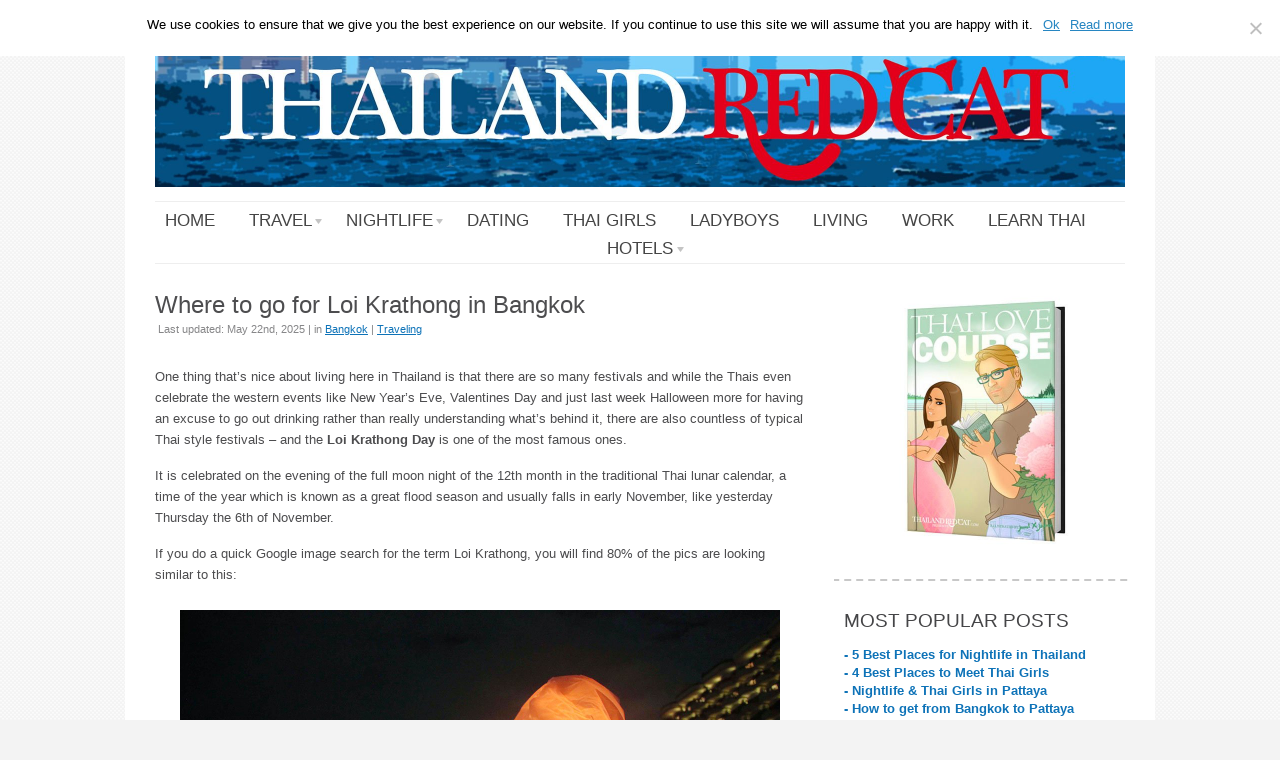

--- FILE ---
content_type: text/html; charset=UTF-8
request_url: https://www.thailandredcat.com/where-to-go-for-loi-krathong-in-bangkok/
body_size: 17353
content:
<!DOCTYPE html>
<html dir="ltr" lang="en-US" prefix="og: https://ogp.me/ns#">
<head>
<meta http-equiv="Content-Type" content="text/html; charset=UTF-8" />
<meta name="viewport" content="width=970;" />

<link rel="profile" href="https://gmpg.org/xfn/11" />
<link rel="pingback" href="https://www.thailandredcat.com/xmlrpc.php" />
	<style>img:is([sizes="auto" i], [sizes^="auto," i]) { contain-intrinsic-size: 3000px 1500px }</style>
	
		<!-- All in One SEO 4.8.2 - aioseo.com -->
		<title>Where to go for Loi Krathong in Bangkok | Thailand Redcat</title>
	<meta name="description" content="One thing that&#039;s nice about living here in Thailand is that there are so many festivals and while the Thais even celebrate the western events like New Year&#039;s Eve, Valentines Day and just last week Halloween more for having an excuse to go out drinking rather than really understanding what&#039;s behind it, there are also" />
	<meta name="robots" content="max-image-preview:large" />
	<meta name="author" content="Redcat"/>
	<meta name="keywords" content="thailand" />
	<link rel="canonical" href="https://www.thailandredcat.com/where-to-go-for-loi-krathong-in-bangkok/" />
	<meta name="generator" content="All in One SEO (AIOSEO) 4.8.2" />
		<meta property="og:locale" content="en_US" />
		<meta property="og:site_name" content="Thailand Redcat | Your Online Source for Living, Working, Traveling and Nightlife in Thailand, Meeting Thai Girls and Learning Thai." />
		<meta property="og:type" content="article" />
		<meta property="og:title" content="Where to go for Loi Krathong in Bangkok | Thailand Redcat" />
		<meta property="og:description" content="One thing that&#039;s nice about living here in Thailand is that there are so many festivals and while the Thais even celebrate the western events like New Year&#039;s Eve, Valentines Day and just last week Halloween more for having an excuse to go out drinking rather than really understanding what&#039;s behind it, there are also" />
		<meta property="og:url" content="https://www.thailandredcat.com/where-to-go-for-loi-krathong-in-bangkok/" />
		<meta property="article:published_time" content="2014-11-07T06:21:58+00:00" />
		<meta property="article:modified_time" content="2025-05-22T07:37:51+00:00" />
		<meta name="twitter:card" content="summary" />
		<meta name="twitter:title" content="Where to go for Loi Krathong in Bangkok | Thailand Redcat" />
		<meta name="twitter:description" content="One thing that&#039;s nice about living here in Thailand is that there are so many festivals and while the Thais even celebrate the western events like New Year&#039;s Eve, Valentines Day and just last week Halloween more for having an excuse to go out drinking rather than really understanding what&#039;s behind it, there are also" />
		<script type="application/ld+json" class="aioseo-schema">
			{"@context":"https:\/\/schema.org","@graph":[{"@type":"Article","@id":"https:\/\/www.thailandredcat.com\/where-to-go-for-loi-krathong-in-bangkok\/#article","name":"Where to go for Loi Krathong in Bangkok | Thailand Redcat","headline":"Where to go for Loi Krathong in Bangkok","author":{"@id":"https:\/\/www.thailandredcat.com\/author\/redcat\/#author"},"publisher":{"@id":"https:\/\/www.thailandredcat.com\/#organization"},"image":{"@type":"ImageObject","url":"https:\/\/www.thailandredcat.com\/wp-content\/uploads\/Loi-Krathong-Bangkok-Thumb-500.jpg","width":500,"height":334},"datePublished":"2014-11-07T13:21:58+07:00","dateModified":"2025-05-22T14:37:51+07:00","inLanguage":"en-US","mainEntityOfPage":{"@id":"https:\/\/www.thailandredcat.com\/where-to-go-for-loi-krathong-in-bangkok\/#webpage"},"isPartOf":{"@id":"https:\/\/www.thailandredcat.com\/where-to-go-for-loi-krathong-in-bangkok\/#webpage"},"articleSection":"Bangkok, Traveling, Thailand"},{"@type":"BreadcrumbList","@id":"https:\/\/www.thailandredcat.com\/where-to-go-for-loi-krathong-in-bangkok\/#breadcrumblist","itemListElement":[{"@type":"ListItem","@id":"https:\/\/www.thailandredcat.com\/#listItem","position":1,"name":"Home","item":"https:\/\/www.thailandredcat.com\/","nextItem":{"@type":"ListItem","@id":"https:\/\/www.thailandredcat.com\/where-to-go-for-loi-krathong-in-bangkok\/#listItem","name":"Where to go for Loi Krathong in Bangkok"}},{"@type":"ListItem","@id":"https:\/\/www.thailandredcat.com\/where-to-go-for-loi-krathong-in-bangkok\/#listItem","position":2,"name":"Where to go for Loi Krathong in Bangkok","previousItem":{"@type":"ListItem","@id":"https:\/\/www.thailandredcat.com\/#listItem","name":"Home"}}]},{"@type":"Organization","@id":"https:\/\/www.thailandredcat.com\/#organization","name":"Thailand Redcat","description":"Your Online Source for Living, Working, Traveling and Nightlife in Thailand, Meeting Thai Girls and Learning Thai.","url":"https:\/\/www.thailandredcat.com\/"},{"@type":"Person","@id":"https:\/\/www.thailandredcat.com\/author\/redcat\/#author","url":"https:\/\/www.thailandredcat.com\/author\/redcat\/","name":"Redcat","image":{"@type":"ImageObject","@id":"https:\/\/www.thailandredcat.com\/where-to-go-for-loi-krathong-in-bangkok\/#authorImage","url":"https:\/\/secure.gravatar.com\/avatar\/f1554bcd9892fbf0ee45081bc1d4ef0a7e71fdeb8985c5507939c1fde9f47b51?s=96&d=wavatar&r=g","width":96,"height":96,"caption":"Redcat"}},{"@type":"WebPage","@id":"https:\/\/www.thailandredcat.com\/where-to-go-for-loi-krathong-in-bangkok\/#webpage","url":"https:\/\/www.thailandredcat.com\/where-to-go-for-loi-krathong-in-bangkok\/","name":"Where to go for Loi Krathong in Bangkok | Thailand Redcat","description":"One thing that's nice about living here in Thailand is that there are so many festivals and while the Thais even celebrate the western events like New Year's Eve, Valentines Day and just last week Halloween more for having an excuse to go out drinking rather than really understanding what's behind it, there are also","inLanguage":"en-US","isPartOf":{"@id":"https:\/\/www.thailandredcat.com\/#website"},"breadcrumb":{"@id":"https:\/\/www.thailandredcat.com\/where-to-go-for-loi-krathong-in-bangkok\/#breadcrumblist"},"author":{"@id":"https:\/\/www.thailandredcat.com\/author\/redcat\/#author"},"creator":{"@id":"https:\/\/www.thailandredcat.com\/author\/redcat\/#author"},"image":{"@type":"ImageObject","url":"https:\/\/www.thailandredcat.com\/wp-content\/uploads\/Loi-Krathong-Bangkok-Thumb-500.jpg","@id":"https:\/\/www.thailandredcat.com\/where-to-go-for-loi-krathong-in-bangkok\/#mainImage","width":500,"height":334},"primaryImageOfPage":{"@id":"https:\/\/www.thailandredcat.com\/where-to-go-for-loi-krathong-in-bangkok\/#mainImage"},"datePublished":"2014-11-07T13:21:58+07:00","dateModified":"2025-05-22T14:37:51+07:00"},{"@type":"WebSite","@id":"https:\/\/www.thailandredcat.com\/#website","url":"https:\/\/www.thailandredcat.com\/","name":"Thailand Redcat","description":"Your Online Source for Living, Working, Traveling and Nightlife in Thailand, Meeting Thai Girls and Learning Thai.","inLanguage":"en-US","publisher":{"@id":"https:\/\/www.thailandredcat.com\/#organization"}}]}
		</script>
		<!-- All in One SEO -->

<link rel='dns-prefetch' href='//stats.wp.com' />
<link rel="alternate" type="application/rss+xml" title="Thailand Redcat &raquo; Feed" href="https://www.thailandredcat.com/feed/" />
<link rel="alternate" type="application/rss+xml" title="Thailand Redcat &raquo; Comments Feed" href="https://www.thailandredcat.com/comments/feed/" />
<link rel="alternate" type="application/rss+xml" title="Thailand Redcat &raquo; Where to go for Loi Krathong in Bangkok Comments Feed" href="https://www.thailandredcat.com/where-to-go-for-loi-krathong-in-bangkok/feed/" />
<script type="text/javascript">
/* <![CDATA[ */
window._wpemojiSettings = {"baseUrl":"https:\/\/s.w.org\/images\/core\/emoji\/16.0.1\/72x72\/","ext":".png","svgUrl":"https:\/\/s.w.org\/images\/core\/emoji\/16.0.1\/svg\/","svgExt":".svg","source":{"concatemoji":"https:\/\/www.thailandredcat.com\/wp-includes\/js\/wp-emoji-release.min.js?ver=6.8.3"}};
/*! This file is auto-generated */
!function(s,n){var o,i,e;function c(e){try{var t={supportTests:e,timestamp:(new Date).valueOf()};sessionStorage.setItem(o,JSON.stringify(t))}catch(e){}}function p(e,t,n){e.clearRect(0,0,e.canvas.width,e.canvas.height),e.fillText(t,0,0);var t=new Uint32Array(e.getImageData(0,0,e.canvas.width,e.canvas.height).data),a=(e.clearRect(0,0,e.canvas.width,e.canvas.height),e.fillText(n,0,0),new Uint32Array(e.getImageData(0,0,e.canvas.width,e.canvas.height).data));return t.every(function(e,t){return e===a[t]})}function u(e,t){e.clearRect(0,0,e.canvas.width,e.canvas.height),e.fillText(t,0,0);for(var n=e.getImageData(16,16,1,1),a=0;a<n.data.length;a++)if(0!==n.data[a])return!1;return!0}function f(e,t,n,a){switch(t){case"flag":return n(e,"\ud83c\udff3\ufe0f\u200d\u26a7\ufe0f","\ud83c\udff3\ufe0f\u200b\u26a7\ufe0f")?!1:!n(e,"\ud83c\udde8\ud83c\uddf6","\ud83c\udde8\u200b\ud83c\uddf6")&&!n(e,"\ud83c\udff4\udb40\udc67\udb40\udc62\udb40\udc65\udb40\udc6e\udb40\udc67\udb40\udc7f","\ud83c\udff4\u200b\udb40\udc67\u200b\udb40\udc62\u200b\udb40\udc65\u200b\udb40\udc6e\u200b\udb40\udc67\u200b\udb40\udc7f");case"emoji":return!a(e,"\ud83e\udedf")}return!1}function g(e,t,n,a){var r="undefined"!=typeof WorkerGlobalScope&&self instanceof WorkerGlobalScope?new OffscreenCanvas(300,150):s.createElement("canvas"),o=r.getContext("2d",{willReadFrequently:!0}),i=(o.textBaseline="top",o.font="600 32px Arial",{});return e.forEach(function(e){i[e]=t(o,e,n,a)}),i}function t(e){var t=s.createElement("script");t.src=e,t.defer=!0,s.head.appendChild(t)}"undefined"!=typeof Promise&&(o="wpEmojiSettingsSupports",i=["flag","emoji"],n.supports={everything:!0,everythingExceptFlag:!0},e=new Promise(function(e){s.addEventListener("DOMContentLoaded",e,{once:!0})}),new Promise(function(t){var n=function(){try{var e=JSON.parse(sessionStorage.getItem(o));if("object"==typeof e&&"number"==typeof e.timestamp&&(new Date).valueOf()<e.timestamp+604800&&"object"==typeof e.supportTests)return e.supportTests}catch(e){}return null}();if(!n){if("undefined"!=typeof Worker&&"undefined"!=typeof OffscreenCanvas&&"undefined"!=typeof URL&&URL.createObjectURL&&"undefined"!=typeof Blob)try{var e="postMessage("+g.toString()+"("+[JSON.stringify(i),f.toString(),p.toString(),u.toString()].join(",")+"));",a=new Blob([e],{type:"text/javascript"}),r=new Worker(URL.createObjectURL(a),{name:"wpTestEmojiSupports"});return void(r.onmessage=function(e){c(n=e.data),r.terminate(),t(n)})}catch(e){}c(n=g(i,f,p,u))}t(n)}).then(function(e){for(var t in e)n.supports[t]=e[t],n.supports.everything=n.supports.everything&&n.supports[t],"flag"!==t&&(n.supports.everythingExceptFlag=n.supports.everythingExceptFlag&&n.supports[t]);n.supports.everythingExceptFlag=n.supports.everythingExceptFlag&&!n.supports.flag,n.DOMReady=!1,n.readyCallback=function(){n.DOMReady=!0}}).then(function(){return e}).then(function(){var e;n.supports.everything||(n.readyCallback(),(e=n.source||{}).concatemoji?t(e.concatemoji):e.wpemoji&&e.twemoji&&(t(e.twemoji),t(e.wpemoji)))}))}((window,document),window._wpemojiSettings);
/* ]]> */
</script>
<link rel='stylesheet' id='jetpack_related-posts-css' href='https://www.thailandredcat.com/wp-content/plugins/jetpack/modules/related-posts/related-posts.css?ver=20240116' type='text/css' media='all' />
<style id='wp-emoji-styles-inline-css' type='text/css'>

	img.wp-smiley, img.emoji {
		display: inline !important;
		border: none !important;
		box-shadow: none !important;
		height: 1em !important;
		width: 1em !important;
		margin: 0 0.07em !important;
		vertical-align: -0.1em !important;
		background: none !important;
		padding: 0 !important;
	}
</style>
<link rel='stylesheet' id='wp-block-library-css' href='https://www.thailandredcat.com/wp-includes/css/dist/block-library/style.min.css?ver=6.8.3' type='text/css' media='all' />
<style id='classic-theme-styles-inline-css' type='text/css'>
/*! This file is auto-generated */
.wp-block-button__link{color:#fff;background-color:#32373c;border-radius:9999px;box-shadow:none;text-decoration:none;padding:calc(.667em + 2px) calc(1.333em + 2px);font-size:1.125em}.wp-block-file__button{background:#32373c;color:#fff;text-decoration:none}
</style>
<link rel='stylesheet' id='mediaelement-css' href='https://www.thailandredcat.com/wp-includes/js/mediaelement/mediaelementplayer-legacy.min.css?ver=4.2.17' type='text/css' media='all' />
<link rel='stylesheet' id='wp-mediaelement-css' href='https://www.thailandredcat.com/wp-includes/js/mediaelement/wp-mediaelement.min.css?ver=6.8.3' type='text/css' media='all' />
<style id='jetpack-sharing-buttons-style-inline-css' type='text/css'>
.jetpack-sharing-buttons__services-list{display:flex;flex-direction:row;flex-wrap:wrap;gap:0;list-style-type:none;margin:5px;padding:0}.jetpack-sharing-buttons__services-list.has-small-icon-size{font-size:12px}.jetpack-sharing-buttons__services-list.has-normal-icon-size{font-size:16px}.jetpack-sharing-buttons__services-list.has-large-icon-size{font-size:24px}.jetpack-sharing-buttons__services-list.has-huge-icon-size{font-size:36px}@media print{.jetpack-sharing-buttons__services-list{display:none!important}}.editor-styles-wrapper .wp-block-jetpack-sharing-buttons{gap:0;padding-inline-start:0}ul.jetpack-sharing-buttons__services-list.has-background{padding:1.25em 2.375em}
</style>
<style id='global-styles-inline-css' type='text/css'>
:root{--wp--preset--aspect-ratio--square: 1;--wp--preset--aspect-ratio--4-3: 4/3;--wp--preset--aspect-ratio--3-4: 3/4;--wp--preset--aspect-ratio--3-2: 3/2;--wp--preset--aspect-ratio--2-3: 2/3;--wp--preset--aspect-ratio--16-9: 16/9;--wp--preset--aspect-ratio--9-16: 9/16;--wp--preset--color--black: #000000;--wp--preset--color--cyan-bluish-gray: #abb8c3;--wp--preset--color--white: #ffffff;--wp--preset--color--pale-pink: #f78da7;--wp--preset--color--vivid-red: #cf2e2e;--wp--preset--color--luminous-vivid-orange: #ff6900;--wp--preset--color--luminous-vivid-amber: #fcb900;--wp--preset--color--light-green-cyan: #7bdcb5;--wp--preset--color--vivid-green-cyan: #00d084;--wp--preset--color--pale-cyan-blue: #8ed1fc;--wp--preset--color--vivid-cyan-blue: #0693e3;--wp--preset--color--vivid-purple: #9b51e0;--wp--preset--gradient--vivid-cyan-blue-to-vivid-purple: linear-gradient(135deg,rgba(6,147,227,1) 0%,rgb(155,81,224) 100%);--wp--preset--gradient--light-green-cyan-to-vivid-green-cyan: linear-gradient(135deg,rgb(122,220,180) 0%,rgb(0,208,130) 100%);--wp--preset--gradient--luminous-vivid-amber-to-luminous-vivid-orange: linear-gradient(135deg,rgba(252,185,0,1) 0%,rgba(255,105,0,1) 100%);--wp--preset--gradient--luminous-vivid-orange-to-vivid-red: linear-gradient(135deg,rgba(255,105,0,1) 0%,rgb(207,46,46) 100%);--wp--preset--gradient--very-light-gray-to-cyan-bluish-gray: linear-gradient(135deg,rgb(238,238,238) 0%,rgb(169,184,195) 100%);--wp--preset--gradient--cool-to-warm-spectrum: linear-gradient(135deg,rgb(74,234,220) 0%,rgb(151,120,209) 20%,rgb(207,42,186) 40%,rgb(238,44,130) 60%,rgb(251,105,98) 80%,rgb(254,248,76) 100%);--wp--preset--gradient--blush-light-purple: linear-gradient(135deg,rgb(255,206,236) 0%,rgb(152,150,240) 100%);--wp--preset--gradient--blush-bordeaux: linear-gradient(135deg,rgb(254,205,165) 0%,rgb(254,45,45) 50%,rgb(107,0,62) 100%);--wp--preset--gradient--luminous-dusk: linear-gradient(135deg,rgb(255,203,112) 0%,rgb(199,81,192) 50%,rgb(65,88,208) 100%);--wp--preset--gradient--pale-ocean: linear-gradient(135deg,rgb(255,245,203) 0%,rgb(182,227,212) 50%,rgb(51,167,181) 100%);--wp--preset--gradient--electric-grass: linear-gradient(135deg,rgb(202,248,128) 0%,rgb(113,206,126) 100%);--wp--preset--gradient--midnight: linear-gradient(135deg,rgb(2,3,129) 0%,rgb(40,116,252) 100%);--wp--preset--font-size--small: 13px;--wp--preset--font-size--medium: 20px;--wp--preset--font-size--large: 36px;--wp--preset--font-size--x-large: 42px;--wp--preset--spacing--20: 0.44rem;--wp--preset--spacing--30: 0.67rem;--wp--preset--spacing--40: 1rem;--wp--preset--spacing--50: 1.5rem;--wp--preset--spacing--60: 2.25rem;--wp--preset--spacing--70: 3.38rem;--wp--preset--spacing--80: 5.06rem;--wp--preset--shadow--natural: 6px 6px 9px rgba(0, 0, 0, 0.2);--wp--preset--shadow--deep: 12px 12px 50px rgba(0, 0, 0, 0.4);--wp--preset--shadow--sharp: 6px 6px 0px rgba(0, 0, 0, 0.2);--wp--preset--shadow--outlined: 6px 6px 0px -3px rgba(255, 255, 255, 1), 6px 6px rgba(0, 0, 0, 1);--wp--preset--shadow--crisp: 6px 6px 0px rgba(0, 0, 0, 1);}:where(.is-layout-flex){gap: 0.5em;}:where(.is-layout-grid){gap: 0.5em;}body .is-layout-flex{display: flex;}.is-layout-flex{flex-wrap: wrap;align-items: center;}.is-layout-flex > :is(*, div){margin: 0;}body .is-layout-grid{display: grid;}.is-layout-grid > :is(*, div){margin: 0;}:where(.wp-block-columns.is-layout-flex){gap: 2em;}:where(.wp-block-columns.is-layout-grid){gap: 2em;}:where(.wp-block-post-template.is-layout-flex){gap: 1.25em;}:where(.wp-block-post-template.is-layout-grid){gap: 1.25em;}.has-black-color{color: var(--wp--preset--color--black) !important;}.has-cyan-bluish-gray-color{color: var(--wp--preset--color--cyan-bluish-gray) !important;}.has-white-color{color: var(--wp--preset--color--white) !important;}.has-pale-pink-color{color: var(--wp--preset--color--pale-pink) !important;}.has-vivid-red-color{color: var(--wp--preset--color--vivid-red) !important;}.has-luminous-vivid-orange-color{color: var(--wp--preset--color--luminous-vivid-orange) !important;}.has-luminous-vivid-amber-color{color: var(--wp--preset--color--luminous-vivid-amber) !important;}.has-light-green-cyan-color{color: var(--wp--preset--color--light-green-cyan) !important;}.has-vivid-green-cyan-color{color: var(--wp--preset--color--vivid-green-cyan) !important;}.has-pale-cyan-blue-color{color: var(--wp--preset--color--pale-cyan-blue) !important;}.has-vivid-cyan-blue-color{color: var(--wp--preset--color--vivid-cyan-blue) !important;}.has-vivid-purple-color{color: var(--wp--preset--color--vivid-purple) !important;}.has-black-background-color{background-color: var(--wp--preset--color--black) !important;}.has-cyan-bluish-gray-background-color{background-color: var(--wp--preset--color--cyan-bluish-gray) !important;}.has-white-background-color{background-color: var(--wp--preset--color--white) !important;}.has-pale-pink-background-color{background-color: var(--wp--preset--color--pale-pink) !important;}.has-vivid-red-background-color{background-color: var(--wp--preset--color--vivid-red) !important;}.has-luminous-vivid-orange-background-color{background-color: var(--wp--preset--color--luminous-vivid-orange) !important;}.has-luminous-vivid-amber-background-color{background-color: var(--wp--preset--color--luminous-vivid-amber) !important;}.has-light-green-cyan-background-color{background-color: var(--wp--preset--color--light-green-cyan) !important;}.has-vivid-green-cyan-background-color{background-color: var(--wp--preset--color--vivid-green-cyan) !important;}.has-pale-cyan-blue-background-color{background-color: var(--wp--preset--color--pale-cyan-blue) !important;}.has-vivid-cyan-blue-background-color{background-color: var(--wp--preset--color--vivid-cyan-blue) !important;}.has-vivid-purple-background-color{background-color: var(--wp--preset--color--vivid-purple) !important;}.has-black-border-color{border-color: var(--wp--preset--color--black) !important;}.has-cyan-bluish-gray-border-color{border-color: var(--wp--preset--color--cyan-bluish-gray) !important;}.has-white-border-color{border-color: var(--wp--preset--color--white) !important;}.has-pale-pink-border-color{border-color: var(--wp--preset--color--pale-pink) !important;}.has-vivid-red-border-color{border-color: var(--wp--preset--color--vivid-red) !important;}.has-luminous-vivid-orange-border-color{border-color: var(--wp--preset--color--luminous-vivid-orange) !important;}.has-luminous-vivid-amber-border-color{border-color: var(--wp--preset--color--luminous-vivid-amber) !important;}.has-light-green-cyan-border-color{border-color: var(--wp--preset--color--light-green-cyan) !important;}.has-vivid-green-cyan-border-color{border-color: var(--wp--preset--color--vivid-green-cyan) !important;}.has-pale-cyan-blue-border-color{border-color: var(--wp--preset--color--pale-cyan-blue) !important;}.has-vivid-cyan-blue-border-color{border-color: var(--wp--preset--color--vivid-cyan-blue) !important;}.has-vivid-purple-border-color{border-color: var(--wp--preset--color--vivid-purple) !important;}.has-vivid-cyan-blue-to-vivid-purple-gradient-background{background: var(--wp--preset--gradient--vivid-cyan-blue-to-vivid-purple) !important;}.has-light-green-cyan-to-vivid-green-cyan-gradient-background{background: var(--wp--preset--gradient--light-green-cyan-to-vivid-green-cyan) !important;}.has-luminous-vivid-amber-to-luminous-vivid-orange-gradient-background{background: var(--wp--preset--gradient--luminous-vivid-amber-to-luminous-vivid-orange) !important;}.has-luminous-vivid-orange-to-vivid-red-gradient-background{background: var(--wp--preset--gradient--luminous-vivid-orange-to-vivid-red) !important;}.has-very-light-gray-to-cyan-bluish-gray-gradient-background{background: var(--wp--preset--gradient--very-light-gray-to-cyan-bluish-gray) !important;}.has-cool-to-warm-spectrum-gradient-background{background: var(--wp--preset--gradient--cool-to-warm-spectrum) !important;}.has-blush-light-purple-gradient-background{background: var(--wp--preset--gradient--blush-light-purple) !important;}.has-blush-bordeaux-gradient-background{background: var(--wp--preset--gradient--blush-bordeaux) !important;}.has-luminous-dusk-gradient-background{background: var(--wp--preset--gradient--luminous-dusk) !important;}.has-pale-ocean-gradient-background{background: var(--wp--preset--gradient--pale-ocean) !important;}.has-electric-grass-gradient-background{background: var(--wp--preset--gradient--electric-grass) !important;}.has-midnight-gradient-background{background: var(--wp--preset--gradient--midnight) !important;}.has-small-font-size{font-size: var(--wp--preset--font-size--small) !important;}.has-medium-font-size{font-size: var(--wp--preset--font-size--medium) !important;}.has-large-font-size{font-size: var(--wp--preset--font-size--large) !important;}.has-x-large-font-size{font-size: var(--wp--preset--font-size--x-large) !important;}
:where(.wp-block-post-template.is-layout-flex){gap: 1.25em;}:where(.wp-block-post-template.is-layout-grid){gap: 1.25em;}
:where(.wp-block-columns.is-layout-flex){gap: 2em;}:where(.wp-block-columns.is-layout-grid){gap: 2em;}
:root :where(.wp-block-pullquote){font-size: 1.5em;line-height: 1.6;}
</style>
<link rel='stylesheet' id='cookie-notice-front-css' href='https://www.thailandredcat.com/wp-content/plugins/cookie-notice/css/front.min.css?ver=2.5.6' type='text/css' media='all' />
<style id='akismet-widget-style-inline-css' type='text/css'>

			.a-stats {
				--akismet-color-mid-green: #357b49;
				--akismet-color-white: #fff;
				--akismet-color-light-grey: #f6f7f7;

				max-width: 350px;
				width: auto;
			}

			.a-stats * {
				all: unset;
				box-sizing: border-box;
			}

			.a-stats strong {
				font-weight: 600;
			}

			.a-stats a.a-stats__link,
			.a-stats a.a-stats__link:visited,
			.a-stats a.a-stats__link:active {
				background: var(--akismet-color-mid-green);
				border: none;
				box-shadow: none;
				border-radius: 8px;
				color: var(--akismet-color-white);
				cursor: pointer;
				display: block;
				font-family: -apple-system, BlinkMacSystemFont, 'Segoe UI', 'Roboto', 'Oxygen-Sans', 'Ubuntu', 'Cantarell', 'Helvetica Neue', sans-serif;
				font-weight: 500;
				padding: 12px;
				text-align: center;
				text-decoration: none;
				transition: all 0.2s ease;
			}

			/* Extra specificity to deal with TwentyTwentyOne focus style */
			.widget .a-stats a.a-stats__link:focus {
				background: var(--akismet-color-mid-green);
				color: var(--akismet-color-white);
				text-decoration: none;
			}

			.a-stats a.a-stats__link:hover {
				filter: brightness(110%);
				box-shadow: 0 4px 12px rgba(0, 0, 0, 0.06), 0 0 2px rgba(0, 0, 0, 0.16);
			}

			.a-stats .count {
				color: var(--akismet-color-white);
				display: block;
				font-size: 1.5em;
				line-height: 1.4;
				padding: 0 13px;
				white-space: nowrap;
			}
		
</style>
<link rel='stylesheet' id='default-css' href='https://www.thailandredcat.com/wp-content/themes/delicate/style.css?v=1.0' type='text/css' media='all' />
<!--[if IE 7]>
<link rel='stylesheet' id='delicate-ie7-css' href='https://www.thailandredcat.com/wp-content/themes/delicate/ie7.css' type='text/css' media='all' />
<![endif]-->
<!--[if IE 6]>
<link rel='stylesheet' id='delicate-ie6-css' href='https://www.thailandredcat.com/wp-content/themes/delicate/ie6.css' type='text/css' media='all' />
<![endif]-->
<script type="text/javascript" id="jetpack_related-posts-js-extra">
/* <![CDATA[ */
var related_posts_js_options = {"post_heading":"h4"};
/* ]]> */
</script>
<script type="text/javascript" src="https://www.thailandredcat.com/wp-content/plugins/jetpack/_inc/build/related-posts/related-posts.min.js?ver=20240116" id="jetpack_related-posts-js"></script>
<script type="text/javascript" id="cookie-notice-front-js-before">
/* <![CDATA[ */
var cnArgs = {"ajaxUrl":"https:\/\/www.thailandredcat.com\/wp-admin\/admin-ajax.php","nonce":"9edfc9dc83","hideEffect":"fade","position":"top","onScroll":false,"onScrollOffset":100,"onClick":false,"cookieName":"cookie_notice_accepted","cookieTime":2592000,"cookieTimeRejected":2592000,"globalCookie":false,"redirection":false,"cache":true,"revokeCookies":false,"revokeCookiesOpt":"automatic"};
/* ]]> */
</script>
<script type="text/javascript" src="https://www.thailandredcat.com/wp-content/plugins/cookie-notice/js/front.min.js?ver=2.5.6" id="cookie-notice-front-js"></script>
<script type="text/javascript" src="https://www.thailandredcat.com/wp-content/plugins/enable-jquery-migrate-helper/js/jquery/jquery-1.12.4-wp.js?ver=1.12.4-wp" id="jquery-core-js"></script>
<script type="text/javascript" src="https://www.thailandredcat.com/wp-content/plugins/enable-jquery-migrate-helper/js/jquery-migrate/jquery-migrate-1.4.1-wp.js?ver=1.4.1-wp" id="jquery-migrate-js"></script>
<script type="text/javascript" src="https://www.thailandredcat.com/wp-content/themes/delicate/js/superfish.js?ver=2.9.2" id="superfish-js"></script>
<script type="text/javascript" src="https://www.thailandredcat.com/wp-content/themes/delicate/js/jquery.cycle.all.min.js" id="cycle-js"></script>
<link rel="https://api.w.org/" href="https://www.thailandredcat.com/wp-json/" /><link rel="alternate" title="JSON" type="application/json" href="https://www.thailandredcat.com/wp-json/wp/v2/posts/18091" /><link rel="EditURI" type="application/rsd+xml" title="RSD" href="https://www.thailandredcat.com/xmlrpc.php?rsd" />
<meta name="generator" content="WordPress 6.8.3" />
<link rel='shortlink' href='https://www.thailandredcat.com/?p=18091' />
<link rel="alternate" title="oEmbed (JSON)" type="application/json+oembed" href="https://www.thailandredcat.com/wp-json/oembed/1.0/embed?url=https%3A%2F%2Fwww.thailandredcat.com%2Fwhere-to-go-for-loi-krathong-in-bangkok%2F" />
<link rel="alternate" title="oEmbed (XML)" type="text/xml+oembed" href="https://www.thailandredcat.com/wp-json/oembed/1.0/embed?url=https%3A%2F%2Fwww.thailandredcat.com%2Fwhere-to-go-for-loi-krathong-in-bangkok%2F&#038;format=xml" />
	<style>img#wpstats{display:none}</style>
		<link rel="icon" type="image/png" href="/wp-content/uploads/fbrfg/favicon-96x96.png" sizes="96x96" />
<link rel="icon" type="image/svg+xml" href="/wp-content/uploads/fbrfg/favicon.svg" />
<link rel="shortcut icon" href="/wp-content/uploads/fbrfg/favicon.ico" />
<link rel="apple-touch-icon" sizes="180x180" href="/wp-content/uploads/fbrfg/apple-touch-icon.png" />
<link rel="manifest" href="/wp-content/uploads/fbrfg/site.webmanifest" /><style data-context="foundation-flickity-css">/*! Flickity v2.0.2
http://flickity.metafizzy.co
---------------------------------------------- */.flickity-enabled{position:relative}.flickity-enabled:focus{outline:0}.flickity-viewport{overflow:hidden;position:relative;height:100%}.flickity-slider{position:absolute;width:100%;height:100%}.flickity-enabled.is-draggable{-webkit-tap-highlight-color:transparent;tap-highlight-color:transparent;-webkit-user-select:none;-moz-user-select:none;-ms-user-select:none;user-select:none}.flickity-enabled.is-draggable .flickity-viewport{cursor:move;cursor:-webkit-grab;cursor:grab}.flickity-enabled.is-draggable .flickity-viewport.is-pointer-down{cursor:-webkit-grabbing;cursor:grabbing}.flickity-prev-next-button{position:absolute;top:50%;width:44px;height:44px;border:none;border-radius:50%;background:#fff;background:hsla(0,0%,100%,.75);cursor:pointer;-webkit-transform:translateY(-50%);transform:translateY(-50%)}.flickity-prev-next-button:hover{background:#fff}.flickity-prev-next-button:focus{outline:0;box-shadow:0 0 0 5px #09f}.flickity-prev-next-button:active{opacity:.6}.flickity-prev-next-button.previous{left:10px}.flickity-prev-next-button.next{right:10px}.flickity-rtl .flickity-prev-next-button.previous{left:auto;right:10px}.flickity-rtl .flickity-prev-next-button.next{right:auto;left:10px}.flickity-prev-next-button:disabled{opacity:.3;cursor:auto}.flickity-prev-next-button svg{position:absolute;left:20%;top:20%;width:60%;height:60%}.flickity-prev-next-button .arrow{fill:#333}.flickity-page-dots{position:absolute;width:100%;bottom:-25px;padding:0;margin:0;list-style:none;text-align:center;line-height:1}.flickity-rtl .flickity-page-dots{direction:rtl}.flickity-page-dots .dot{display:inline-block;width:10px;height:10px;margin:0 8px;background:#333;border-radius:50%;opacity:.25;cursor:pointer}.flickity-page-dots .dot.is-selected{opacity:1}</style><style data-context="foundation-slideout-css">.slideout-menu{position:fixed;left:0;top:0;bottom:0;right:auto;z-index:0;width:256px;overflow-y:auto;-webkit-overflow-scrolling:touch;display:none}.slideout-menu.pushit-right{left:auto;right:0}.slideout-panel{position:relative;z-index:1;will-change:transform}.slideout-open,.slideout-open .slideout-panel,.slideout-open body{overflow:hidden}.slideout-open .slideout-menu{display:block}.pushit{display:none}</style><meta name="template" content="delicate 3.5.5" />
<meta name="generator" content="NattyWP Framework Version 2.1.5" />
<meta name="description" content="Your Online Source for Living, Working and Traveling in Thailand, Meeting Thai Girls and Learning Thai." />
<link rel="stylesheet" type="text/css" href="https://www.thailandredcat.com/wp-content/themes/delicate/functions/css/shortcodes.css" media="screen" /><script type="text/javascript" src="https://www.thailandredcat.com/wp-content/themes/delicate/functions/js/shortcode.js"></script><style type="text/css">
	.topnav a {
		font-size: 17px;
	}
	.topnav a {
		color: #454545;
	}
	.topnav a:hover, .topnav ul.children > li > a:hover, .topnav ul.children > li > a:hover span {
		color: #ff0505;
	}
	body {
		font-size: 13px;
	}
	.post {
		color: #4D4D4F;
	}
	.post a {
		color: #0E73B8;
	}
	.post a:hover {
		color: #ff0505;
	}
	#sidebar li.widget, #sidebar h2 {
		color: #454547;
	}
	#sidebar li.widget a {
		color: #4D4D4F;
	}
	#sidebar li.widget a:hover {
		color: #0E73B8;
	}
</style><!--[if IE 6]><style type="text/css">
            img.png {
            filter: expression(
            (runtimeStyle.filter == '') ? runtimeStyle.filter = 'progid:DXImageTransform.Microsoft.AlphaImageLoader(src='+src+', sizingMethod=scale)' : '',
            width = width,
            src = 'https://www.thailandredcat.com/wp-content/themes/delicate/images/px.gif');
    }
        </style><![endif]--><!--[if IE 6]><script type="text/javascript" src="https://www.thailandredcat.com/wp-content/themes/delicate/js/menu.js"></script><![endif]-->	<style type="text/css">
           .head-img .tagline {display:none;}
        .content-pad,
    .slideshow-bg .slideshow, .slideshow-bg .slideshow > div,
    .head-img img {width:970px;}
	</style>
	<style type="text/css" id="custom-background-css">
body.custom-background { background-color: #f3f3f3; background-image: url("https://www.thailandredcat.com/wp-content/uploads/2014/09/Thailand-Redcat-Background.png"); background-position: left top; background-size: auto; background-repeat: repeat; background-attachment: fixed; }
</style>
	<link rel="icon" href="https://www.thailandredcat.com/wp-content/uploads/cropped-Red-Cat-Favicon-32x32.png" sizes="32x32" />
<link rel="icon" href="https://www.thailandredcat.com/wp-content/uploads/cropped-Red-Cat-Favicon-192x192.png" sizes="192x192" />
<link rel="apple-touch-icon" href="https://www.thailandredcat.com/wp-content/uploads/cropped-Red-Cat-Favicon-180x180.png" />
<meta name="msapplication-TileImage" content="https://www.thailandredcat.com/wp-content/uploads/cropped-Red-Cat-Favicon-270x270.png" />
<style>.ios7.web-app-mode.has-fixed header{ background-color: rgba(255,255,255,.88);}</style>
<meta name="google-site-verification" content="1z5cbW5SQcDESfogvOHT3IcGHVCItXoco1YFNlShLhk" />


</head>

<body data-rsssl=1 class="wp-singular post-template-default single single-post postid-18091 single-format-standard custom-background wp-theme-delicate cookies-not-set">



<div class="content-pad">
<div id="header">


<div id="logo">
<a href="https://www.thailandredcat.com">
<img alt="Thailand Redcat" src="https://www.thailandredcat.com/wp-content/uploads/Thailand-Redcat-Header-2.jpg" />
</a>
</div>
   
</div>

<div class="top">
    <div id="menu">	
       <ul id="nav-ie" class="topnav fl fr sf-js-enabled sf-shadow"><li id="menu-item-14825" class="menu-item menu-item-type-custom menu-item-object-custom menu-item-home menu-item-14825"><a href="https://www.thailandredcat.com/" title="Thai Girls &#038; Nightlife in Thailand"><span>HOME</span></a></li>
<li id="menu-item-16371" class="menu-item menu-item-type-taxonomy menu-item-object-category current-post-ancestor current-menu-parent current-post-parent menu-item-has-children menu-item-16371"><a href="https://www.thailandredcat.com/category/traveling/" title="Traveling in Thailand"><span>TRAVEL</span></a>
<ul class="sub-menu">
	<li id="menu-item-14631" class="menu-item menu-item-type-custom menu-item-object-custom menu-item-14631"><a href="https://www.thailandredcat.com/what-to-do-in-bangkok-5-highlights/" title="Bangkok Highlights"><span>Bangkok</span></a></li>
	<li id="menu-item-25477" class="menu-item menu-item-type-custom menu-item-object-custom menu-item-25477"><a href="https://www.thailandredcat.com/what-to-do-in-pattaya/" title="Pattaya Highlights"><span>Pattaya</span></a></li>
	<li id="menu-item-25478" class="menu-item menu-item-type-custom menu-item-object-custom menu-item-25478"><a href="https://www.thailandredcat.com/what-to-do-in-phuket-8-highlights/" title="Phuket Highlights"><span>Phuket</span></a></li>
	<li id="menu-item-25479" class="menu-item menu-item-type-custom menu-item-object-custom menu-item-25479"><a href="https://www.thailandredcat.com/what-to-do-in-chiang-mai-5-highlights/" title="Chiang Mai Highlights"><span>Chiang Mai</span></a></li>
	<li id="menu-item-25480" class="menu-item menu-item-type-custom menu-item-object-custom menu-item-25480"><a href="https://www.thailandredcat.com/hua-hin-highlights/" title="Hua Hin Highlights"><span>Hua Hin</span></a></li>
	<li id="menu-item-25507" class="menu-item menu-item-type-custom menu-item-object-custom menu-item-25507"><a href="https://www.thailandredcat.com/krabi-town-highlights/" title="Krabi Highlights"><span>Krabi</span></a></li>
	<li id="menu-item-16429" class="menu-item menu-item-type-taxonomy menu-item-object-category menu-item-has-children menu-item-16429"><a href="https://www.thailandredcat.com/category/northeastern-thailand/" title="Traveling in Isaan"><span>Isaan</span></a>
	<ul class="sub-menu">
		<li id="menu-item-25481" class="menu-item menu-item-type-custom menu-item-object-custom menu-item-25481"><a href="https://www.thailandredcat.com/what-to-do-in-buriram-5-highlights/" title="Buriram Highlights"><span>Buriram</span></a></li>
		<li id="menu-item-25482" class="menu-item menu-item-type-custom menu-item-object-custom menu-item-25482"><a href="https://www.thailandredcat.com/what-to-do-in-khon-kaen-5-highlights/" title="Khon Kaen Highlights"><span>Khon Kaen</span></a></li>
		<li id="menu-item-25483" class="menu-item menu-item-type-custom menu-item-object-custom menu-item-25483"><a href="https://www.thailandredcat.com/what-to-do-in-nakhon-ratchasima-korat-4-highlights/" title="Korat Highlights"><span>Korat</span></a></li>
		<li id="menu-item-25484" class="menu-item menu-item-type-custom menu-item-object-custom menu-item-25484"><a href="https://www.thailandredcat.com/nong-khai-highlights/" title="Nong Khai Highlights"><span>Nong Khai</span></a></li>
		<li id="menu-item-25485" class="menu-item menu-item-type-custom menu-item-object-custom menu-item-25485"><a href="https://www.thailandredcat.com/roi-et-highlights/" title="Roi Et Highlights"><span>Roi Et</span></a></li>
		<li id="menu-item-26288" class="menu-item menu-item-type-custom menu-item-object-custom menu-item-26288"><a href="https://www.thailandredcat.com/sisaket-highlights/" title="Sisaket Highlights"><span>Sisaket</span></a></li>
		<li id="menu-item-26341" class="menu-item menu-item-type-custom menu-item-object-custom menu-item-26341"><a href="https://www.thailandredcat.com/surin-highlights/" title="Surin Highlights"><span>Surin</span></a></li>
		<li id="menu-item-25486" class="menu-item menu-item-type-custom menu-item-object-custom menu-item-25486"><a href="https://www.thailandredcat.com/ubon-ratchathani-highlights/" title="Ubon Ratchathani Highlights"><span>Ubon Ratchathani</span></a></li>
		<li id="menu-item-25487" class="menu-item menu-item-type-custom menu-item-object-custom menu-item-25487"><a href="https://www.thailandredcat.com/what-to-do-in-udon-thani-4-highlights/" title="Udon Thani Highlights"><span>Udon Thani</span></a></li>
	</ul>
</li>
	<li id="menu-item-25501" class="menu-item menu-item-type-taxonomy menu-item-object-category menu-item-has-children menu-item-25501"><a href="https://www.thailandredcat.com/category/islands/" title="Islands in Thailand"><span>Islands</span></a>
	<ul class="sub-menu">
		<li id="menu-item-25488" class="menu-item menu-item-type-custom menu-item-object-custom menu-item-25488"><a href="https://www.thailandredcat.com/my-boat-trip-around-ang-thong-archipelago/" title="Koh Ang Thong Highlights"><span>Koh Ang Thong</span></a></li>
		<li id="menu-item-25489" class="menu-item menu-item-type-custom menu-item-object-custom menu-item-25489"><a href="https://www.thailandredcat.com/what-to-do-on-koh-chang-5-highlights/" title="Koh Chang Highlights"><span>Koh Chang</span></a></li>
		<li id="menu-item-25490" class="menu-item menu-item-type-custom menu-item-object-custom menu-item-25490"><a href="https://www.thailandredcat.com/close-to-paradise-on-koh-mak-and-koh-kood/" title="Koh Kood Highlights"><span>Koh Kood</span></a></li>
		<li id="menu-item-25491" class="menu-item menu-item-type-custom menu-item-object-custom menu-item-25491"><a href="https://www.thailandredcat.com/close-to-paradise-on-koh-mak-and-koh-kood/" title="Koh Mak Highlights"><span>Koh Mak</span></a></li>
		<li id="menu-item-25492" class="menu-item menu-item-type-custom menu-item-object-custom menu-item-25492"><a href="https://www.thailandredcat.com/koh-lanta-highlights/" title="Koh Lanta Highlights"><span>Koh Lanta</span></a></li>
		<li id="menu-item-25493" class="menu-item menu-item-type-custom menu-item-object-custom menu-item-25493"><a href="https://www.thailandredcat.com/the-closest-island-paradise-from-bangkok-koh-larn/" title="Koh Larn Highlights"><span>Koh Larn</span></a></li>
		<li id="menu-item-25979" class="menu-item menu-item-type-custom menu-item-object-custom menu-item-25979"><a href="https://www.thailandredcat.com/attractions-and-nightlife-on-koh-lipe/" title="Koh Lipe Highlights"><span>Koh Lipe</span></a></li>
		<li id="menu-item-25494" class="menu-item menu-item-type-custom menu-item-object-custom menu-item-25494"><a href="https://www.thailandredcat.com/koh-phangan-highlights/" title="Koh Phangan Highlights"><span>Koh Phangan</span></a></li>
		<li id="menu-item-25495" class="menu-item menu-item-type-custom menu-item-object-custom menu-item-25495"><a href="https://www.thailandredcat.com/koh-phi-phi-day-trip/" title="Koh Phi Phi Highlights"><span>Koh Phi Phi</span></a></li>
		<li id="menu-item-25496" class="menu-item menu-item-type-custom menu-item-object-custom menu-item-25496"><a href="https://www.thailandredcat.com/koh-rok-day-trip/" title="Koh Rok Highlights"><span>Koh Rok</span></a></li>
		<li id="menu-item-25497" class="menu-item menu-item-type-custom menu-item-object-custom menu-item-25497"><a href="https://www.thailandredcat.com/koh-samet-highlights/" title="Koh Samet Highlights"><span>Koh Samet</span></a></li>
		<li id="menu-item-25498" class="menu-item menu-item-type-custom menu-item-object-custom menu-item-25498"><a href="https://www.thailandredcat.com/koh-samui-highlights/" title="Koh Samui Highlights"><span>Koh Samui</span></a></li>
		<li id="menu-item-25499" class="menu-item menu-item-type-custom menu-item-object-custom menu-item-25499"><a href="https://www.thailandredcat.com/similan-islands-day-trip/" title="Koh Similan Highlights"><span>Koh Similan</span></a></li>
		<li id="menu-item-25500" class="menu-item menu-item-type-custom menu-item-object-custom menu-item-25500"><a href="https://www.thailandredcat.com/koh-tao-highlights/" title="Koh Tao Highlights"><span>Koh Tao</span></a></li>
	</ul>
</li>
	<li id="menu-item-17313" class="menu-item menu-item-type-custom menu-item-object-custom menu-item-has-children menu-item-17313"><a><span>Others</span></a>
	<ul class="sub-menu">
		<li id="menu-item-25508" class="menu-item menu-item-type-custom menu-item-object-custom menu-item-25508"><a href="https://www.thailandredcat.com/best-beaches-in-krabi-escape-to-paradise/" title="Ao Nang Highlights"><span>Ao Nang</span></a></li>
		<li id="menu-item-25502" class="menu-item menu-item-type-custom menu-item-object-custom menu-item-25502"><a href="https://www.thailandredcat.com/ayutthaya-highlights/" title="Ayutthaya Highlights"><span>Ayutthaya</span></a></li>
		<li id="menu-item-25503" class="menu-item menu-item-type-custom menu-item-object-custom menu-item-25503"><a href="https://www.thailandredcat.com/bang-krachao-day-trip/" title="Bang Krachao Highlights"><span>Bang Krachao</span></a></li>
		<li id="menu-item-25504" class="menu-item menu-item-type-custom menu-item-object-custom menu-item-25504"><a href="https://www.thailandredcat.com/what-to-do-in-chiang-rai-6-highlights/" title="Chiang Rai Highlights"><span>Chiang Rai</span></a></li>
		<li id="menu-item-25505" class="menu-item menu-item-type-custom menu-item-object-custom menu-item-25505"><a href="https://www.thailandredcat.com/complete-guide-to-exploring-kamphaeng-phet-historical-park/" title="Kamphaeng Phet Highlights"><span>Kamphaeng Phet</span></a></li>
		<li id="menu-item-25691" class="menu-item menu-item-type-custom menu-item-object-custom menu-item-25691"><a href="https://www.thailandredcat.com/attractions-and-nightlife-in-kanchanaburi/" title="Kanchanaburi Highlights"><span>Kanchanaburi</span></a></li>
		<li id="menu-item-25506" class="menu-item menu-item-type-custom menu-item-object-custom menu-item-25506"><a href="https://www.thailandredcat.com/phang-nga-and-khao-lak-highlights/" title="Khao Lak Highlights"><span>Khao Lak</span></a></li>
		<li id="menu-item-25509" class="menu-item menu-item-type-custom menu-item-object-custom menu-item-25509"><a href="https://www.thailandredcat.com/nakhon-pathom-home-of-the-worlds-tallest-stupa/" title="Nakhon Pathom Highlights"><span>Nakhon Pathom</span></a></li>
		<li id="menu-item-25510" class="menu-item menu-item-type-custom menu-item-object-custom menu-item-25510"><a href="https://www.thailandredcat.com/phang-nga-and-khao-lak-highlights/" title="Phang Nga Highlights"><span>Phang Nga</span></a></li>
		<li id="menu-item-25511" class="menu-item menu-item-type-custom menu-item-object-custom menu-item-25511"><a href="https://www.thailandredcat.com/thailands-best-kept-secrets-attractions-nightlife-in-phitsanulok/" title="Phitsanulok Highlights"><span>Phitsanulok</span></a></li>
		<li id="menu-item-25512" class="menu-item menu-item-type-custom menu-item-object-custom menu-item-25512"><a href="https://www.thailandredcat.com/pom-phrachun-where-the-chao-phraya-river-flows-into-the-gulf-of-thailand/" title="Samut Sakhon Highlights"><span>Samut Sakhon</span></a></li>
		<li id="menu-item-25513" class="menu-item menu-item-type-custom menu-item-object-custom menu-item-25513"><a href="https://www.thailandredcat.com/visiting-amphawa-floating-market/" title="Samut Songkhram Highlights"><span>Samut Songkhram</span></a></li>
		<li id="menu-item-25514" class="menu-item menu-item-type-custom menu-item-object-custom menu-item-25514"><a href="https://www.thailandredcat.com/complete-guide-to-exploring-sukhothai-historical-park/" title="Sukhothai Highlights"><span>Sukhothai</span></a></li>
		<li id="menu-item-25515" class="menu-item menu-item-type-custom menu-item-object-custom menu-item-25515"><a href="https://www.thailandredcat.com/things-to-do-in-trat/" title="Trat Highlights"><span>Trat</span></a></li>
	</ul>
</li>
	<li id="menu-item-14939" class="menu-item menu-item-type-custom menu-item-object-custom menu-item-14939"><a href="https://www.thailandredcat.com/getting-around-thailand/" title="Get around Thailand"><span>How to get from &#8230;</span></a></li>
</ul>
</li>
<li id="menu-item-17903" class="menu-item menu-item-type-taxonomy menu-item-object-category menu-item-has-children menu-item-17903"><a href="https://www.thailandredcat.com/category/nightlife/" title="Nightlife in Thailand"><span>NIGHTLIFE</span></a>
<ul class="sub-menu">
	<li id="menu-item-17327" class="menu-item menu-item-type-custom menu-item-object-custom menu-item-17327"><a href="https://www.thailandredcat.com/nightlife-and-thai-girls-in-bangkok/" title="Nightlife in Bangkok"><span>Bangkok Nightlife</span></a></li>
	<li id="menu-item-17332" class="menu-item menu-item-type-custom menu-item-object-custom menu-item-17332"><a href="https://www.thailandredcat.com/nightlife-and-thai-girls-in-pattaya/" title="Nightlife in Pattaya"><span>Pattaya Nightlife</span></a></li>
	<li id="menu-item-17337" class="menu-item menu-item-type-custom menu-item-object-custom menu-item-17337"><a href="https://www.thailandredcat.com/nightlife-and-thai-girls-in-phuket/" title="Nightlife in Phuket"><span>Phuket Nightlife</span></a></li>
	<li id="menu-item-17336" class="menu-item menu-item-type-custom menu-item-object-custom menu-item-17336"><a href="https://www.thailandredcat.com/nightlife-and-thai-girls-in-chiang-mai/" title="Nightlife and Thai Girls in Chiang Mai"><span>Chiang Mai Nightlife</span></a></li>
	<li id="menu-item-18369" class="menu-item menu-item-type-custom menu-item-object-custom menu-item-18369"><a href="https://www.thailandredcat.com/nightlife-and-thai-girls-in-hua-hin/" title="Nightlife and Thai Girls in Hua Hin"><span>Hua Hin Nightlife</span></a></li>
	<li id="menu-item-22095" class="menu-item menu-item-type-custom menu-item-object-custom menu-item-22095"><a href="https://www.thailandredcat.com/nightlife-and-thai-girls-in-krabi-town/" title="Nightlife and Thai Girls in Krabi Town"><span>Krabi Nightlife</span></a></li>
	<li id="menu-item-17343" class="menu-item menu-item-type-custom menu-item-object-custom menu-item-has-children menu-item-17343"><a href="https://www.thailandredcat.com/category/traveling/northeastern-thailand/" title="Nightlife and Thai Girls in Isaan"><span>Isaan Nightlife</span></a>
	<ul class="sub-menu">
		<li id="menu-item-17339" class="menu-item menu-item-type-custom menu-item-object-custom menu-item-17339"><a href="https://www.thailandredcat.com/nightlife-and-thai-girls-in-buriram/" title="Nightlife and Thai Girls in Buriram"><span>Buriram Nightlife</span></a></li>
		<li id="menu-item-17341" class="menu-item menu-item-type-custom menu-item-object-custom menu-item-17341"><a href="https://www.thailandredcat.com/nightlife-and-thai-girls-in-khon-kaen/" title="Nightlife and Thai Girls in Khon Kaen"><span>Khon Kaen Nightlife</span></a></li>
		<li id="menu-item-17342" class="menu-item menu-item-type-custom menu-item-object-custom menu-item-17342"><a href="https://www.thailandredcat.com/nightlife-and-thai-girls-in-nakhon-ratchasima-korat/" title="Nightlife and Thai Girls in Korat"><span>Korat Nightlife</span></a></li>
		<li id="menu-item-20777" class="menu-item menu-item-type-custom menu-item-object-custom menu-item-20777"><a href="https://www.thailandredcat.com/nightlife-and-thai-girls-in-nong-khai/" title="Nightlife &#038; Thai Girls in Nong Khai"><span>Nong Khai Nightlife</span></a></li>
		<li id="menu-item-19000" class="menu-item menu-item-type-custom menu-item-object-custom menu-item-19000"><a href="https://www.thailandredcat.com/nightlife-thai-girls-roi-et/" title="Nightlife and Thai Girls in Roi Et"><span>Roi Et Nightlife</span></a></li>
		<li id="menu-item-26253" class="menu-item menu-item-type-custom menu-item-object-custom menu-item-26253"><a href="https://www.thailandredcat.com/nightlife-and-thai-girls-in-sisaket/" title="Nightlife and Thai Girls in Sisaket"><span>Sisaket Nightlife</span></a></li>
		<li id="menu-item-26317" class="menu-item menu-item-type-custom menu-item-object-custom menu-item-26317"><a href="https://www.thailandredcat.com/nightlife-and-thai-girls-in-surin/" title="Nightlife and Thai Girls in Surin"><span>Surin Nightlife</span></a></li>
		<li id="menu-item-19575" class="menu-item menu-item-type-custom menu-item-object-custom menu-item-19575"><a href="https://www.thailandredcat.com/nightlife-and-thai-girls-in-ubon-ratchathani/" title="Nightlife and Thai Girls in Ubon Ratchathani"><span>Ubon Ratchathani Nightlife</span></a></li>
		<li id="menu-item-17340" class="menu-item menu-item-type-custom menu-item-object-custom menu-item-17340"><a href="https://www.thailandredcat.com/nightlife-and-thai-girls-in-udon-thani/" title="Nightlife and Thai Girls in Udon Thani"><span>Udon Thani Nightlife</span></a></li>
	</ul>
</li>
	<li id="menu-item-19682" class="menu-item menu-item-type-custom menu-item-object-custom menu-item-has-children menu-item-19682"><a title="Island Nightlife in Thailand"><span>Island Nightlife</span></a>
	<ul class="sub-menu">
		<li id="menu-item-17348" class="menu-item menu-item-type-custom menu-item-object-custom menu-item-17348"><a href="https://www.thailandredcat.com/nightlife-and-thai-girls-on-koh-chang/" title="Nightlife and Thai Girls on Koh Chang"><span>Koh Chang Nightlife</span></a></li>
		<li id="menu-item-17347" class="menu-item menu-item-type-custom menu-item-object-custom menu-item-17347"><a href="https://www.thailandredcat.com/nightlife-and-thai-girls-on-koh-kood/" title="Nightlife and Thai Girls on Koh Kood"><span>Koh Kood Nightlife</span></a></li>
		<li id="menu-item-21343" class="menu-item menu-item-type-custom menu-item-object-custom menu-item-21343"><a href="https://www.thailandredcat.com/nightlife-and-thai-girls-on-koh-lanta/" title="Nightlife &#038; Thai Girls on Koh Lanta"><span>Koh Lanta Nightlife</span></a></li>
		<li id="menu-item-25980" class="menu-item menu-item-type-custom menu-item-object-custom menu-item-25980"><a href="https://www.thailandredcat.com/attractions-and-nightlife-on-koh-lipe/" title="Attractions &#038; Nightlife on Koh Lipe"><span>Koh Lipe Nightlife</span></a></li>
		<li id="menu-item-26469" class="menu-item menu-item-type-custom menu-item-object-custom menu-item-26469"><a href="https://www.thailandredcat.com/close-to-paradise-on-koh-mak-and-koh-kood/" title="Close to Paradise on Koh Mak &#038; Koh Kood"><span>Koh Mak Nightlife</span></a></li>
		<li id="menu-item-23399" class="menu-item menu-item-type-custom menu-item-object-custom menu-item-23399"><a href="https://www.thailandredcat.com/nightlife-and-thai-girls-on-koh-phangan/" title="Nightlife &#038; Thai Girls on Koh Phangan"><span>Koh Phangan Nightlife</span></a></li>
		<li id="menu-item-19299" class="menu-item menu-item-type-custom menu-item-object-custom menu-item-19299"><a href="https://www.thailandredcat.com/nightlife-and-thai-girls-on-koh-samet/" title="Nightlife and Thai Girls on Koh Samet"><span>Koh Samet Nightlife</span></a></li>
		<li id="menu-item-19773" class="menu-item menu-item-type-custom menu-item-object-custom menu-item-19773"><a href="https://www.thailandredcat.com/nightlife-and-thai-girls-on-koh-samui/" title="Nightlife and Thai Girls on Koh Samui"><span>Koh Samui Nightlife</span></a></li>
		<li id="menu-item-23801" class="menu-item menu-item-type-custom menu-item-object-custom menu-item-23801"><a href="https://www.thailandredcat.com/nightlife-and-thai-girls-on-koh-tao/" title="Nightlife and Thai Girls on Koh Tao"><span>Koh Tao Nightlife</span></a></li>
	</ul>
</li>
	<li id="menu-item-17344" class="menu-item menu-item-type-custom menu-item-object-custom menu-item-has-children menu-item-17344"><a title="Nightlife and Thai Girls in rural Thailand"><span>Others</span></a>
	<ul class="sub-menu">
		<li id="menu-item-21532" class="menu-item menu-item-type-custom menu-item-object-custom menu-item-21532"><a href="https://www.thailandredcat.com/nightlife-and-thai-girls-in-ao-nang/" title="Nightlife and Thai Girls in Ao Nang"><span>Ao Nang Nightlife</span></a></li>
		<li id="menu-item-25273" class="menu-item menu-item-type-custom menu-item-object-custom menu-item-25273"><a href="https://www.thailandredcat.com/nightlife-and-thai-girls-in-ayutthaya/" title="Nightlife &#038; Thai Girls in Ayutthaya"><span>Ayutthaya Nightlife</span></a></li>
		<li id="menu-item-17338" class="menu-item menu-item-type-custom menu-item-object-custom menu-item-17338"><a href="https://www.thailandredcat.com/nightlife-and-thai-girls-in-chiang-rai/" title="Nightlife and Thai Girls in Chiang Rai"><span>Chiang Rai Nightlife</span></a></li>
		<li id="menu-item-17345" class="menu-item menu-item-type-custom menu-item-object-custom menu-item-17345"><a href="https://www.thailandredcat.com/nightlife-and-thai-girls-in-hat-yai/" title="Nightlife and Thai Girls in Hat Yai"><span>Hat Yai Nightlife</span></a></li>
		<li id="menu-item-24276" class="menu-item menu-item-type-custom menu-item-object-custom menu-item-24276"><a href="https://www.thailandredcat.com/nightlife-and-thai-girls-in-jomtien/" title="Nightlife &#038; Thai Girls in Jomtien"><span>Jomtien Nightlife</span></a></li>
		<li id="menu-item-17349" class="menu-item menu-item-type-custom menu-item-object-custom menu-item-17349"><a href="https://www.thailandredcat.com/nightlife-and-thai-girls-in-kamphaeng-phet/" title="Nightlife and Thai Girls in Kamphaeng Phet"><span>Kamphaeng Phet Nightlife</span></a></li>
		<li id="menu-item-25692" class="menu-item menu-item-type-custom menu-item-object-custom menu-item-25692"><a href="https://www.thailandredcat.com/attractions-and-nightlife-in-kanchanaburi/" title="Nightlife and Thai Girls in Kanchanaburi"><span>Kanchanaburi Nightlife</span></a></li>
		<li id="menu-item-20058" class="menu-item menu-item-type-custom menu-item-object-custom menu-item-20058"><a href="https://www.thailandredcat.com/nightlife-and-thai-girls-in-khao-lak/" title="Nightlife and Thai Girls in Khao Lak"><span>Khao Lak Nightlife</span></a></li>
		<li id="menu-item-20038" class="menu-item menu-item-type-custom menu-item-object-custom menu-item-20038"><a href="https://www.thailandredcat.com/nightlife-and-thai-girls-in-phang-nga/" title="Nightlife and Thai Girls in Phang Nga"><span>Phang Nga Nightlife</span></a></li>
		<li id="menu-item-17351" class="menu-item menu-item-type-custom menu-item-object-custom menu-item-17351"><a href="https://www.thailandredcat.com/thailands-best-kept-secrets-attractions-nightlife-in-phitsanulok/" title="Nightlife and Thai Girls in Phitsanulok"><span>Phitsanulok Nightlife</span></a></li>
		<li id="menu-item-17350" class="menu-item menu-item-type-custom menu-item-object-custom menu-item-17350"><a href="https://www.thailandredcat.com/nightlife-and-thai-girls-in-sukhothai/" title="Nightlife and Thai Girls in Sukhothai"><span>Sukhothai Nightlife</span></a></li>
		<li id="menu-item-17346" class="menu-item menu-item-type-custom menu-item-object-custom menu-item-17346"><a href="https://www.thailandredcat.com/nightlife-and-thai-girls-in-trat/" title="Nightlife and Thai Girls in Trat"><span>Trat Nightlife</span></a></li>
	</ul>
</li>
</ul>
</li>
<li id="menu-item-16373" class="menu-item menu-item-type-custom menu-item-object-custom menu-item-16373"><a href="https://www.thailandredcat.com/the-best-free-online-dating-sites-to-meet-thai-girls/" title="Dating in Thailand"><span>DATING</span></a></li>
<li id="menu-item-18047" class="menu-item menu-item-type-custom menu-item-object-custom menu-item-18047"><a target="_blank" href="https://www.thaifriendly.com/?ai=160&#038;cid=2" title="Girls in Thailand"><span>THAI GIRLS</span></a></li>
<li id="menu-item-20042" class="menu-item menu-item-type-taxonomy menu-item-object-category menu-item-20042"><a href="https://www.thailandredcat.com/category/ladyboys/" title="Ladyboys in Thailand"><span>LADYBOYS</span></a></li>
<li id="menu-item-16369" class="menu-item menu-item-type-taxonomy menu-item-object-category menu-item-16369"><a href="https://www.thailandredcat.com/category/living/" title="Living in Thailand"><span>LIVING</span></a></li>
<li id="menu-item-16370" class="menu-item menu-item-type-taxonomy menu-item-object-category menu-item-16370"><a href="https://www.thailandredcat.com/category/working/" title="Working in Thailand"><span>WORK</span></a></li>
<li id="menu-item-24543" class="menu-item menu-item-type-taxonomy menu-item-object-category menu-item-24543"><a href="https://www.thailandredcat.com/category/learn-thai/" title="Learn to speak Thai"><span>LEARN THAI</span></a></li>
<li id="menu-item-14226" class="menu-item menu-item-type-custom menu-item-object-custom menu-item-has-children menu-item-14226"><a target="_blank" href="https://www.agoda.com/country/thailand.html?cid=1596584" title="Hotels in Thailand"><span>HOTELS</span></a>
<ul class="sub-menu">
	<li id="menu-item-14527" class="menu-item menu-item-type-custom menu-item-object-custom menu-item-14527"><a target="_blank" href="https://www.agoda.com/city/bangkok-th.html?cid=1596584" title="Hotels in Bangkok"><span>Bangkok Hotels</span></a></li>
	<li id="menu-item-14530" class="menu-item menu-item-type-custom menu-item-object-custom menu-item-14530"><a target="_blank" href="https://www.agoda.com/city/pattaya-th.html?cid=1596584" title="Hotels in Pattaya"><span>Pattaya Hotels</span></a></li>
	<li id="menu-item-14529" class="menu-item menu-item-type-custom menu-item-object-custom menu-item-14529"><a target="_blank" href="https://www.agoda.com/city/phuket-th.html?cid=1596584" title="Hotels in Phuket"><span>Phuket Hotels</span></a></li>
	<li id="menu-item-21408" class="menu-item menu-item-type-custom menu-item-object-custom menu-item-21408"><a href="https://www.agoda.com/city/krabi-th.html?cid=1596584" title="Hotels in Krabi"><span>Krabi Hotels</span></a></li>
	<li id="menu-item-14528" class="menu-item menu-item-type-custom menu-item-object-custom menu-item-14528"><a target="_blank" href="https://www.agoda.com/city/chiang-mai-th.html?cid=1596584" title="Hotels in Chiang Mai"><span>Chiang Mai Hotels</span></a></li>
	<li id="menu-item-14533" class="menu-item menu-item-type-custom menu-item-object-custom menu-item-14533"><a target="_blank" href="https://www.agoda.com/city/samui-th.html?cid=1596584" title="Hotels on Koh Samui"><span>Koh Samui Hotels</span></a></li>
	<li id="menu-item-20350" class="menu-item menu-item-type-custom menu-item-object-custom menu-item-20350"><a href="https://www.agoda.com/city/hua-hin-cha-am-th.html?cid=1596584" title="Hotels in Hua Hin"><span>Hua Hin Hotels</span></a></li>
	<li id="menu-item-19308" class="menu-item menu-item-type-custom menu-item-object-custom menu-item-19308"><a href="https://www.agoda.com/city/koh-chang-th.html?cid=1596584" title="Hotels on Koh Chang"><span>Koh Chang Hotels</span></a></li>
</ul>
</li>
</ul>    </div>                
</div> <!-- END top -->
<div class="clear"></div>


<!-- END Header -->
<div id="main">  
 <div class="columns"> 
    <div class="narrowcolumn singlepage no">
                 
   <div class="post post-18091 type-post status-publish format-standard has-post-thumbnail hentry category-bangkok category-traveling tag-thailand">             
         <div class="title">
          <h2>Where to go for Loi Krathong in Bangkok</h2>
                <small>

Last updated: May 22nd, 2025
| in <a href="https://www.thailandredcat.com/category/bangkok/" rel="category tag">Bangkok</a> | <a href="https://www.thailandredcat.com/category/traveling/" rel="category tag">Traveling</a>
</small> 
         </div>                
    <div class="entry">
                          <p>One thing that&#8217;s nice about living here in Thailand is that there are so many festivals and while the Thais even celebrate the western events like New Year&#8217;s Eve, Valentines Day and just last week Halloween more for having an excuse to go out drinking rather than really understanding what&#8217;s behind it, there are also countless of typical Thai style festivals &#8211; and the <strong>Loi Krathong Day</strong> is one of the most famous ones.</p>
<p>It is celebrated on the evening of the full moon night of the 12th month in the traditional Thai lunar calendar, a time of the year which is known as a great flood season and usually falls in early November, like yesterday Thursday the 6th of November.</p>
<p>If you do a quick Google image search for the term Loi Krathong, you will find 80% of the pics are looking similar to this:</p>
<p><img fetchpriority="high" decoding="async" class="aligncenter wp-image-27440" title="Sky Lantern Bangkok" src="https://www.thailandredcat.com/wp-content/uploads/Sky-Lantern-Bangkok-1200.jpg" alt="Sky Lantern Bangkok" width="600" height="400" srcset="https://www.thailandredcat.com/wp-content/uploads/Sky-Lantern-Bangkok-1200.jpg 1200w, https://www.thailandredcat.com/wp-content/uploads/Sky-Lantern-Bangkok-1200-150x100.jpg 150w" sizes="(max-width: 600px) 100vw, 600px" /></p>
<p>These sky lanterns called Khom Loi (โคมลอย) are actually part of the northern Thai Lanna <em>Yi Peng</em> festival which is celebrated on the same day, still this is what most foreigners (wrongly) associate with the Loi Krathong Festival.</p>
<p>The main activity of the event actually looks like this:</p>
<p><img decoding="async" class="aligncenter wp-image-27443" title="Loi Krathong Bangkok" src="https://www.thailandredcat.com/wp-content/uploads/Loi-Krathong-Bangkok-1200.jpg" alt="Loi Krathong Bangkok" width="600" height="400" srcset="https://www.thailandredcat.com/wp-content/uploads/Loi-Krathong-Bangkok-1200.jpg 1200w, https://www.thailandredcat.com/wp-content/uploads/Loi-Krathong-Bangkok-1200-150x100.jpg 150w" sizes="(max-width: 600px) 100vw, 600px" /></p>
<p>What these students on the picture are doing is called &#8220;Loi Krathong&#8221; &#8211; yes that&#8217;s right, just like the name of the festival itself.</p>
<ul>
<li>Loi (ลอย) &#8211; to <strong>float</strong></li>
<li>Krathong (กระทง) &#8211; lotus-shaped floating <strong>basket</strong>, traditionally made of banana leaves, though nowadays you see all sorts of different variations of the material. It&#8217;s decorated with flowers, three joss sticks and a candle &#8211; elements which are also used in Thai temples for worshipping purposes.</li>
</ul>
<h2>What&#8217;s the purpose of floating the Krathong?</h2>
<p>Besides both thanking the goddess of water, Phra Mae Khongkha, for a steady supply of water as well as asking her for forgiveness for polluting it and worshiping the foot-print of the Buddha on the Nammathanati River beach in India, which I&#8217;m unsure the younger generation of Thais is even aware of, the two main reasons for the millions of people going out with their beloved ones and releasing the Krathongs into the rivers, lakes and ponds throughout Thailand are:</p>
<ul>
<li>Float away sins and misfortune</li>
<li>Make a wish at the moment you release the Krathong</li>
</ul>
<p>Thai people believe that if the candle doesn&#8217;t go out while releasing the Krathong into the water, then the wish will come true. Some people also put strands of hair, nail clippings, bits of clothes or a one Baht coin in their Krathong to emphasize their worship.</p>
<h2>What is the Best Place for Loi Krathong in Bangkok?</h2>
<p>The best place to &#8220;do it&#8221; in Bangkok is of course the <strong>Chao Phraya River</strong>. You can take the BTS Skytrain right to the pier at Saphan Taksin Station (see the map below). Just one tip if the festival is on a weekday like yesterday: Don&#8217;t make your way out there later than 6pm. I finished work early at 5pm just to make sure I can catch a train with my girlfriend before the big crowds come out at rush hour (the traffic jams and queues at the metro stations are at its worst at around 6:30pm).</p>
<p>We took a non-stop return trip from Sathorn Pier (right next to Saphan Taksin BTS Station) all the way up the river to <strong>Wat Arun</strong> (80 Baht per person, seating for everyone) and it was really beautiful watching all the colorful and decorated boats as well as massive fireworks right on the river. Once arrived at Wat Arun, they gave us all some time for releasing our boats into the river, before slowly cruising back to Sathorn Pier.</p>
<p>Even though the 45 minute boat trip was a lot of fun, the one hour traveling to the pier and back to downtown was rather stressful, here&#8217;s a video I took of the crowds at Sathorn Pier at 8pm &#8211; again that&#8217;s why I recommend you to show up there not too late:</p>
<p style="text-align: center;"><iframe src="//www.youtube.com/embed/KaM2SuNHlBs" width="600" height="338" frameborder="0" allowfullscreen="allowfullscreen"><span data-mce-type="bookmark" style="display: inline-block; width: 0px; overflow: hidden; line-height: 0;" class="mce_SELRES_start">﻿</span></iframe></p>
<p style="text-align: center;"><iframe loading="lazy" src="https://www.google.com/maps/d/embed?mid=17tnFQvwE1OwUdRD9yBtpxjHQVi2WFlgi" width="600" height="400"></iframe></p>
<h2>How much does a Krathong cost?</h2>
<p>There are vendors selling these Krathongs simply everywhere, but especially near the river where they put up their booths right next to the fried chicken and fresh orange juice vendors. They&#8217;re quite cheap actually, starting from 50 Baht for the small and basic baskets. For 140 Baht you can get a fairly big and impressive one.</p>
<p>Well, it&#8217;s simple: The more you pay, the bigger your Krathong.</p>
<p>I hope you have a good overview of the festival now, what&#8217;s behind it and with all that said:</p>
<p style="text-align: center;"><strong>H</strong><strong>appy Loi Krathong Day!</strong></p>
<p style="text-align: center;">sùk-săn wan lɔɔi grà-tɔng! สุขสันต์วันลอยกระทง</p>
<p><img loading="lazy" decoding="async" class="aligncenter wp-image-27442" title="Loi Krathong Chao Phraya" src="https://www.thailandredcat.com/wp-content/uploads/Loi-Krathong-Chao-Phraya-1200.jpg" alt="Loi Krathong Chao Phraya" width="600" height="400" srcset="https://www.thailandredcat.com/wp-content/uploads/Loi-Krathong-Chao-Phraya-1200.jpg 1200w, https://www.thailandredcat.com/wp-content/uploads/Loi-Krathong-Chao-Phraya-1200-150x100.jpg 150w" sizes="auto, (max-width: 600px) 100vw, 600px" /></p>

<div id='jp-relatedposts' class='jp-relatedposts' >
	
</div>    
             <div class="clear"></div>
        </div>     

<ul class="related-posts">
  <div class="clear"></div>
</ul>
                
<div id="featured_posts">

<div class="featured_post">
<div class="featured_thumb"><a title="Where To Do It" href="https://www.thailandredcat.com/the-best-free-online-dating-sites-to-meet-thai-girls/"><img width="200" height="200" alt="How To Do It" class="attachment-medium wp-post-image" src="https://www.thailandredcat.com/wp-content/uploads/Thailand-Dating.jpg"></a></div>
<div class="data">
<h4><a href="https://www.thailandredcat.com/the-best-free-online-dating-sites-to-meet-thai-girls/">Where To Do It</a></h4>
</div>
</div>

<div class="featured_post">
<div class="featured_thumb"><a title="6 Best Go Go Bars in Bangkok" href="https://www.thailandredcat.com/top-3-best-go-go-bars-in-bangkok/"><img width="200" height="200" alt="6 Best Go Go Bars in Bangkok" class="attachment-medium wp-post-image" src="https://www.thailandredcat.com/wp-content/uploads/Bangkok-Go-Go-Bar-400.jpg"></a></div>
<div class="data">
<h4><a href="https://www.thailandredcat.com/top-3-best-go-go-bars-in-bangkok/">6 Best Go Go Bars in Bangkok</a></h4>
</div>
</div>

<div class="featured_post">
<div class="featured_thumb"><a title="Online Dating Site" href="https://www.thaifriendly.com/?ai=160"><img width="200" height="200" alt="Online Dating Site" class="attachment-medium wp-post-image" src="https://www.thailandredcat.com/wp-content/uploads/Thai-Friendly-400.jpg"></a></div>
<div class="data">
<h4><a href="https://www.thaifriendly.com/?ai=160">Best Free Thai Dating Site</a></h4>
</div>
</div>

<div class="clear"></div>
</div>
                
   </div> 
            <div class="post">
          
<!-- You can start editing here. -->


			<!-- If comments are closed. -->
		<p class="nocomments"></p>

	
       
         </div>    
  
 </div> <!-- END Narrowcolumn -->

  <div id="sidebar" class="profile no">
      <ul>
<li id="widget_text" class="widget png_scale">			<div class="textwidget"><a href="https://www.thailandredcat.com/thai-love-course/"><img width="300" src="https://www.thailandredcat.com/wp-content/uploads/Thai-Love-Course-Ad-600.jpg" alt="Thai Love Course"></a></div>
		</li><li id="widget_text" class="widget png_scale"><h2 class="blocktitle"><span>MOST POPULAR POSTS</span></h2>			<div class="textwidget"><b><a href="https://www.thailandredcat.com/best-places-for-nightlife-in-thailand/" STYLE="text-decoration: none">- 5 Best Places for Nightlife in Thailand</a></b><br>

<b><a href="https://www.thailandredcat.com/the-4-ways-on-how-to-meet-thai-girls/" STYLE="text-decoration: none">- 4 Best Places to Meet Thai Girls</a></b><br>

<b><a href="https://www.thailandredcat.com/nightlife-and-thai-girls-in-pattaya/" STYLE="text-decoration: none">- Nightlife & Thai Girls in Pattaya</a></b><br>

<b><a href="https://www.thailandredcat.com/how-to-get-from-bangkok-to-pattaya/" STYLE="text-decoration: none">- How to get from Bangkok to Pattaya</a></b><br>

<b><a href="https://www.thailandredcat.com/5-best-hotels-near-go-go-bars-in-bangkok/" STYLE="text-decoration: none">- 5 Best Guest Friendly Hotels in Bangkok</a></b><br>

<b><a href="https://www.thailandredcat.com/how-to-ruin-your-life-as-a-foreigner-in-thailand/" STYLE="text-decoration: none">- How to Ruin Your Life as a Foreigner</a></b><br>

<b><a href="https://www.thailandredcat.com/the-best-free-online-dating-sites-to-meet-thai-girls/" STYLE="text-decoration: none">- 3 Best Online Dating Sites in Thailand</a></b><br>

<b><a href="https://www.thailandredcat.com/10-good-reasons-start-learning-thai/" STYLE="text-decoration: none">- 10 Good Reasons To Start Learning Thai</a></b><br>

<b><a href="https://www.thailandredcat.com/thai-pick-up-lines-that-work/" STYLE="text-decoration: none">- Thai Pick Up Lines That Work</a></b><br>

<b><a href="https://www.thailandredcat.com/the-truth-about-isaan-girls/" STYLE="text-decoration: none">- The Truth About Isaan Girls</a></b><br></div>
		</li><li id="widget_text" class="widget png_scale"><h2 class="blocktitle"><span>DATING IN THAILAND</span></h2>			<div class="textwidget"><a href="https://www.sugardaddymeet.com/?tid=af100051144_01"><img width="300" src="https://www.thailandredcat.com/wp-content/uploads/Sugar-Daddy-Meet.jpg" alt=""></a></div>
		</li><li id="widget_search" class="widget png_scale"><h2 class="blocktitle"><span>HOW ABOUT&#8230;</span></h2><form method="get" id="searchforma" class="search" action="https://www.thailandredcat.com/">	
    <input type="text" class="search-input png_crop" title="search" value="Search" onblur="if (!value)value='Search'" onclick="value=''" id="edit-search-theme-form-keys" name="s" />
    <input type="image" alt="Search" title="Search" class="search-submit png_crop" name="op" value="" src="https://www.thailandredcat.com/wp-content/themes/delicate/images/submit.png"/>
</form><div style="clear:both;"></div></li><li id="widget_text" class="widget png_scale"><h2 class="blocktitle"><span>MORE POPULAR POSTS</span></h2>			<div class="textwidget"><b><a href="https://www.thailandredcat.com/top-3-nightlife-areas-bangkok/" STYLE="text-decoration: none">- 3 Best Nightlife Areas in Bangkok</a></b><br>

<b><a href="https://www.thailandredcat.com/how-to-date-girls-from-thai-friendly/" STYLE="text-decoration: none">- Thai Friendly Dating Site Review</a></b><br>

<b><a href="https://www.thailandredcat.com/how-to-hook-up-with-a-ladyboy-in-bangkok/" STYLE="text-decoration: none">- Hooking Up with a Ladyboy in Bangkok</a></b><br>

<b><a href="https://www.thailandredcat.com/best-islands-in-thailand/" STYLE="text-decoration: none">- 3 Best Islands in Thailand for a Vacation</a></b><br>

<b><a href="https://www.thailandredcat.com/nightlife-and-thai-girls-in-phuket/" STYLE="text-decoration: none">- Nightlife & Girls in Phuket</a></b><br>

<b><a href="https://www.thailandredcat.com/dating-in-bangkok/" STYLE="text-decoration: none">- 3 Best Dating Spots in Bangkok</a></b><br>

<b><a href="https://www.thailandredcat.com/top-3-best-go-go-bars-in-bangkok/" STYLE="text-decoration: none">- Top 6: Best Go Go Bars in Bangkok</a></b><br>

<b><a href="https://www.thailandredcat.com/top-6-best-go-go-bars-in-pattaya/" STYLE="text-decoration: none">- Top 6: Best Go Go Bars in Pattaya</a></b><br>

<b><a href="https://www.thailandredcat.com/nightlife-and-thai-girls-in-chiang-mai/" STYLE="text-decoration: none">- Nightlife & Girls in Chiang Mai</a></b><br>

<b><a href="https://www.thailandredcat.com/bangkoks-3-red-light-districts/" STYLE="text-decoration: none">- Bangkok's 3 Red Light Districts</a></b><br></div>
		</li><li id="widget_text" class="widget png_scale">			<div class="textwidget"><div id="adgshp856001758"></div>
<script type="text/javascript" src="//cdn0.agoda.net/images/sherpa/js/sherpa_init1_07.min.js"></script><script type="text/javascript">
var stg = new Object(); stg.crt="47609948312270";stg.version="1.04"; stg.id=stg.name="adgshp856001758"; stg.width="300px"; stg.height="395px";stg.ReferenceKey="H+z78YJSlpoLvbT53CesKg=="; stg.Layout="SquareCalendar"; stg.Language="en-us";stg.Cid="1596584"; stg.City="9395"; stg.DestinationName="Bangkok, Thailand";stg.OverideConf=false; new AgdSherpa(stg).initialize();
</script></div>
		</li> 
</ul>  </div>
<div class="clear"></div>
<div id="footer">
<div class="lt">
  &copy; <script language="javascript" type="text/javascript">
var today = new Date()
var year = today.getFullYear()
document.write(year)
</script> Thailand Redcat. All rights reserved.  <ul class="social">


  </ul>
</div>

<div class="rt"><a href="https://www.thailandredcat.com/privacy-policy/" rel="nofollow">Privacy Policy</a> | <a href="https://www.thailandredcat.com/contact/" rel="nofollow">Contact</a></div>
		
<div class="clear"></div>			
</div>
</div> <!-- END Columns --> 
</div><!-- END main -->
</div>  
<div class="clear"></div>

<script type="speculationrules">
{"prefetch":[{"source":"document","where":{"and":[{"href_matches":"\/*"},{"not":{"href_matches":["\/wp-*.php","\/wp-admin\/*","\/wp-content\/uploads\/*","\/wp-content\/*","\/wp-content\/plugins\/*","\/wp-content\/themes\/delicate\/*","\/*\\?(.+)"]}},{"not":{"selector_matches":"a[rel~=\"nofollow\"]"}},{"not":{"selector_matches":".no-prefetch, .no-prefetch a"}}]},"eagerness":"conservative"}]}
</script>
<!-- Powered by WPtouch: 4.3.61 --><script type="text/javascript" charset="utf-8">/*<![CDATA[*/ 
    jQuery(document).ready(function() {
        jQuery(".slideshow").cycle({
          fx: "fade",
          timeout: 6000,
          pager: "#slideshow-nav",
          speed: 1000,
          pagerEvent: "click",
          pauseOnPagerHover: true,
          cleartypeNoBg: true });						
      });
      /*]]>*/</script><script type="text/javascript" src="https://www.thailandredcat.com/wp-includes/js/comment-reply.min.js?ver=6.8.3" id="comment-reply-js" async="async" data-wp-strategy="async"></script>
<script type="text/javascript" id="jetpack-stats-js-before">
/* <![CDATA[ */
_stq = window._stq || [];
_stq.push([ "view", JSON.parse("{\"v\":\"ext\",\"blog\":\"45402536\",\"post\":\"18091\",\"tz\":\"7\",\"srv\":\"www.thailandredcat.com\",\"j\":\"1:14.6\"}") ]);
_stq.push([ "clickTrackerInit", "45402536", "18091" ]);
/* ]]> */
</script>
<script type="text/javascript" src="https://stats.wp.com/e-202604.js" id="jetpack-stats-js" defer="defer" data-wp-strategy="defer"></script>

		<!-- Cookie Notice plugin v2.5.6 by Hu-manity.co https://hu-manity.co/ -->
		<div id="cookie-notice" role="dialog" class="cookie-notice-hidden cookie-revoke-hidden cn-position-top" aria-label="Cookie Notice" style="background-color: rgba(255,255,255,1);"><div class="cookie-notice-container" style="color: #000000"><span id="cn-notice-text" class="cn-text-container">We use cookies to ensure that we give you the best experience on our website. If you continue to use this site we will assume that you are happy with it.</span><span id="cn-notice-buttons" class="cn-buttons-container"><a href="#" id="cn-accept-cookie" data-cookie-set="accept" class="cn-set-cookie cn-button cn-button-custom button" aria-label="Ok">Ok</a><a href="https://www.thailandredcat.com/privacy-policy/" target="_blank" id="cn-more-info" class="cn-more-info cn-button cn-button-custom button" aria-label="Read more">Read more</a></span><span id="cn-close-notice" data-cookie-set="accept" class="cn-close-icon" title="No"></span></div>
			
		</div>
		<!-- / Cookie Notice plugin -->   

<script>
  (function(i,s,o,g,r,a,m){i['GoogleAnalyticsObject']=r;i[r]=i[r]||function(){
  (i[r].q=i[r].q||[]).push(arguments)},i[r].l=1*new Date();a=s.createElement(o),
  m=s.getElementsByTagName(o)[0];a.async=1;a.src=g;m.parentNode.insertBefore(a,m)
  })(window,document,'script','//www.google-analytics.com/analytics.js','ga');

  ga('create', 'UA-55013787-1', 'auto');
  ga('send', 'pageview');

</script>

<script defer src="https://static.cloudflareinsights.com/beacon.min.js/vcd15cbe7772f49c399c6a5babf22c1241717689176015" integrity="sha512-ZpsOmlRQV6y907TI0dKBHq9Md29nnaEIPlkf84rnaERnq6zvWvPUqr2ft8M1aS28oN72PdrCzSjY4U6VaAw1EQ==" data-cf-beacon='{"version":"2024.11.0","token":"252001a7264846bf93e62939bb571d06","r":1,"server_timing":{"name":{"cfCacheStatus":true,"cfEdge":true,"cfExtPri":true,"cfL4":true,"cfOrigin":true,"cfSpeedBrain":true},"location_startswith":null}}' crossorigin="anonymous"></script>
</body>
</html>

--- FILE ---
content_type: text/html; charset=utf-8
request_url: https://www.google.com/maps/d/embed?mid=17tnFQvwE1OwUdRD9yBtpxjHQVi2WFlgi
body_size: 3828
content:
<!DOCTYPE html><html itemscope itemtype="http://schema.org/WebSite"><head><script nonce="wX3iuPFjT1aixpb8-8iEDA">window['ppConfig'] = {productName: '06194a8f37177242d55a18e38c5a91c6', deleteIsEnforced:  false , sealIsEnforced:  false , heartbeatRate:  0.5 , periodicReportingRateMillis:  60000.0 , disableAllReporting:  false };(function(){'use strict';function k(a){var b=0;return function(){return b<a.length?{done:!1,value:a[b++]}:{done:!0}}}function l(a){var b=typeof Symbol!="undefined"&&Symbol.iterator&&a[Symbol.iterator];if(b)return b.call(a);if(typeof a.length=="number")return{next:k(a)};throw Error(String(a)+" is not an iterable or ArrayLike");}var m=typeof Object.defineProperties=="function"?Object.defineProperty:function(a,b,c){if(a==Array.prototype||a==Object.prototype)return a;a[b]=c.value;return a};
function n(a){a=["object"==typeof globalThis&&globalThis,a,"object"==typeof window&&window,"object"==typeof self&&self,"object"==typeof global&&global];for(var b=0;b<a.length;++b){var c=a[b];if(c&&c.Math==Math)return c}throw Error("Cannot find global object");}var p=n(this);function q(a,b){if(b)a:{var c=p;a=a.split(".");for(var d=0;d<a.length-1;d++){var e=a[d];if(!(e in c))break a;c=c[e]}a=a[a.length-1];d=c[a];b=b(d);b!=d&&b!=null&&m(c,a,{configurable:!0,writable:!0,value:b})}}
q("Object.is",function(a){return a?a:function(b,c){return b===c?b!==0||1/b===1/c:b!==b&&c!==c}});q("Array.prototype.includes",function(a){return a?a:function(b,c){var d=this;d instanceof String&&(d=String(d));var e=d.length;c=c||0;for(c<0&&(c=Math.max(c+e,0));c<e;c++){var f=d[c];if(f===b||Object.is(f,b))return!0}return!1}});
q("String.prototype.includes",function(a){return a?a:function(b,c){if(this==null)throw new TypeError("The 'this' value for String.prototype.includes must not be null or undefined");if(b instanceof RegExp)throw new TypeError("First argument to String.prototype.includes must not be a regular expression");return this.indexOf(b,c||0)!==-1}});function r(a,b,c){a("https://csp.withgoogle.com/csp/proto/"+encodeURIComponent(b),JSON.stringify(c))}function t(){var a;if((a=window.ppConfig)==null?0:a.disableAllReporting)return function(){};var b,c,d,e;return(e=(b=window)==null?void 0:(c=b.navigator)==null?void 0:(d=c.sendBeacon)==null?void 0:d.bind(navigator))!=null?e:u}function u(a,b){var c=new XMLHttpRequest;c.open("POST",a);c.send(b)}
function v(){var a=(w=Object.prototype)==null?void 0:w.__lookupGetter__("__proto__"),b=x,c=y;return function(){var d=a.call(this),e,f,g,h;r(c,b,{type:"ACCESS_GET",origin:(f=window.location.origin)!=null?f:"unknown",report:{className:(g=d==null?void 0:(e=d.constructor)==null?void 0:e.name)!=null?g:"unknown",stackTrace:(h=Error().stack)!=null?h:"unknown"}});return d}}
function z(){var a=(A=Object.prototype)==null?void 0:A.__lookupSetter__("__proto__"),b=x,c=y;return function(d){d=a.call(this,d);var e,f,g,h;r(c,b,{type:"ACCESS_SET",origin:(f=window.location.origin)!=null?f:"unknown",report:{className:(g=d==null?void 0:(e=d.constructor)==null?void 0:e.name)!=null?g:"unknown",stackTrace:(h=Error().stack)!=null?h:"unknown"}});return d}}function B(a,b){C(a.productName,b);setInterval(function(){C(a.productName,b)},a.periodicReportingRateMillis)}
var D="constructor __defineGetter__ __defineSetter__ hasOwnProperty __lookupGetter__ __lookupSetter__ isPrototypeOf propertyIsEnumerable toString valueOf __proto__ toLocaleString x_ngfn_x".split(" "),E=D.concat,F=navigator.userAgent.match(/Firefox\/([0-9]+)\./),G=(!F||F.length<2?0:Number(F[1])<75)?["toSource"]:[],H;if(G instanceof Array)H=G;else{for(var I=l(G),J,K=[];!(J=I.next()).done;)K.push(J.value);H=K}var L=E.call(D,H),M=[];
function C(a,b){for(var c=[],d=l(Object.getOwnPropertyNames(Object.prototype)),e=d.next();!e.done;e=d.next())e=e.value,L.includes(e)||M.includes(e)||c.push(e);e=Object.prototype;d=[];for(var f=0;f<c.length;f++){var g=c[f];d[f]={name:g,descriptor:Object.getOwnPropertyDescriptor(Object.prototype,g),type:typeof e[g]}}if(d.length!==0){c=l(d);for(e=c.next();!e.done;e=c.next())M.push(e.value.name);var h;r(b,a,{type:"SEAL",origin:(h=window.location.origin)!=null?h:"unknown",report:{blockers:d}})}};var N=Math.random(),O=t(),P=window.ppConfig;P&&(P.disableAllReporting||P.deleteIsEnforced&&P.sealIsEnforced||N<P.heartbeatRate&&r(O,P.productName,{origin:window.location.origin,type:"HEARTBEAT"}));var y=t(),Q=window.ppConfig;if(Q)if(Q.deleteIsEnforced)delete Object.prototype.__proto__;else if(!Q.disableAllReporting){var x=Q.productName;try{var w,A;Object.defineProperty(Object.prototype,"__proto__",{enumerable:!1,get:v(),set:z()})}catch(a){}}
(function(){var a=t(),b=window.ppConfig;b&&(b.sealIsEnforced?Object.seal(Object.prototype):b.disableAllReporting||(document.readyState!=="loading"?B(b,a):document.addEventListener("DOMContentLoaded",function(){B(b,a)})))})();}).call(this);
</script><title itemprop="name">Loi Krathong In Bangkok - Google My Maps</title><meta name="robots" content="noindex,nofollow"/><meta http-equiv="X-UA-Compatible" content="IE=edge,chrome=1"><meta name="viewport" content="initial-scale=1.0,minimum-scale=1.0,maximum-scale=1.0,user-scalable=0,width=device-width"/><meta name="description" itemprop="description" content="Loi Krathong In Bangkok"/><meta itemprop="url" content="https://www.google.com/maps/d/viewer?mid=17tnFQvwE1OwUdRD9yBtpxjHQVi2WFlgi"/><meta itemprop="image" content="https://www.google.com/maps/d/thumbnail?mid=17tnFQvwE1OwUdRD9yBtpxjHQVi2WFlgi"/><meta property="og:type" content="website"/><meta property="og:title" content="Loi Krathong In Bangkok - Google My Maps"/><meta property="og:description" content="Loi Krathong In Bangkok"/><meta property="og:url" content="https://www.google.com/maps/d/viewer?mid=17tnFQvwE1OwUdRD9yBtpxjHQVi2WFlgi"/><meta property="og:image" content="https://www.google.com/maps/d/thumbnail?mid=17tnFQvwE1OwUdRD9yBtpxjHQVi2WFlgi"/><meta property="og:site_name" content="Google My Maps"/><meta name="twitter:card" content="summary_large_image"/><meta name="twitter:title" content="Loi Krathong In Bangkok - Google My Maps"/><meta name="twitter:description" content="Loi Krathong In Bangkok"/><meta name="twitter:image:src" content="https://www.google.com/maps/d/thumbnail?mid=17tnFQvwE1OwUdRD9yBtpxjHQVi2WFlgi"/><link rel="stylesheet" id="gmeviewer-styles" href="https://www.gstatic.com/mapspro/_/ss/k=mapspro.gmeviewer.ZPef100W6CI.L.W.O/am=AAAE/d=0/rs=ABjfnFU-qGe8BTkBR_LzMLwzNczeEtSkkw" nonce="fkVNlXuZlxY_rgjHW1lebg"><link rel="stylesheet" href="https://fonts.googleapis.com/css?family=Roboto:300,400,500,700" nonce="fkVNlXuZlxY_rgjHW1lebg"><link rel="shortcut icon" href="//www.gstatic.com/mapspro/images/favicon-001.ico"><link rel="canonical" href="https://www.google.com/mymaps/viewer?mid=17tnFQvwE1OwUdRD9yBtpxjHQVi2WFlgi&amp;hl=en_US"></head><body jscontroller="O1VPAb" jsaction="click:cOuCgd;"><div class="c4YZDc HzV7m-b7CEbf SfQLQb-dIxMhd-bN97Pc-b3rLgd"><div class="jQhVs-haAclf"><div class="jQhVs-uMX1Ee-My5Dr-purZT-uDEFge"><div class="jQhVs-uMX1Ee-My5Dr-purZT-uDEFge-bN97Pc"><div class="jQhVs-uMX1Ee-My5Dr-purZT-uDEFge-Bz112c"></div><div class="jQhVs-uMX1Ee-My5Dr-purZT-uDEFge-fmcmS-haAclf"><div class="jQhVs-uMX1Ee-My5Dr-purZT-uDEFge-fmcmS">Open full screen to view more</div></div></div></div></div><div class="i4ewOd-haAclf"><div class="i4ewOd-UzWXSb" id="map-canvas"></div></div><div class="X3SwIb-haAclf NBDE7b-oxvKad"><div class="X3SwIb-i8xkGf"></div></div><div class="Te60Vd-ZMv3u dIxMhd-bN97Pc-b3rLgd"><div class="dIxMhd-bN97Pc-Tswv1b-Bz112c"></div><div class="dIxMhd-bN97Pc-b3rLgd-fmcmS">This map was created by a user. <a href="//support.google.com/mymaps/answer/3024454?hl=en&amp;amp;ref_topic=3188329" target="_blank">Learn how to create your own.</a></div><div class="dIxMhd-bN97Pc-b3rLgd-TvD9Pc" title="Close"></div></div><script nonce="wX3iuPFjT1aixpb8-8iEDA">
  function _DumpException(e) {
    if (window.console) {
      window.console.error(e.stack);
    }
  }
  var _pageData = "[[1,null,null,null,null,null,null,null,null,null,\"at\",\"\",\"\",1769377608067,\"\",\"en_US\",false,[],\"https://www.google.com/maps/d/viewer?mid\\u003d17tnFQvwE1OwUdRD9yBtpxjHQVi2WFlgi\",\"https://www.google.com/maps/d/embed?mid\\u003d17tnFQvwE1OwUdRD9yBtpxjHQVi2WFlgi\\u0026ehbc\\u003d2E312F\",\"https://www.google.com/maps/d/edit?mid\\u003d17tnFQvwE1OwUdRD9yBtpxjHQVi2WFlgi\",\"https://www.google.com/maps/d/thumbnail?mid\\u003d17tnFQvwE1OwUdRD9yBtpxjHQVi2WFlgi\",null,null,true,\"https://www.google.com/maps/d/print?mid\\u003d17tnFQvwE1OwUdRD9yBtpxjHQVi2WFlgi\",\"https://www.google.com/maps/d/pdf?mid\\u003d17tnFQvwE1OwUdRD9yBtpxjHQVi2WFlgi\",\"https://www.google.com/maps/d/viewer?mid\\u003d17tnFQvwE1OwUdRD9yBtpxjHQVi2WFlgi\",null,false,\"/maps/d\",\"maps/sharing\",\"//www.google.com/intl/en_US/help/terms_maps.html\",true,\"https://docs.google.com/picker\",null,false,null,[[[\"//www.gstatic.com/mapspro/images/google-my-maps-logo-regular-001.png\",143,25],[\"//www.gstatic.com/mapspro/images/google-my-maps-logo-regular-2x-001.png\",286,50]],[[\"//www.gstatic.com/mapspro/images/google-my-maps-logo-small-001.png\",113,20],[\"//www.gstatic.com/mapspro/images/google-my-maps-logo-small-2x-001.png\",226,40]]],1,\"https://www.gstatic.com/mapspro/_/js/k\\u003dmapspro.gmeviewer.en_US.knJKv4m5-eY.O/am\\u003dAAAE/d\\u003d0/rs\\u003dABjfnFWJ7eYXBrZ1WlLyBY6MwF9-imcrgg/m\\u003dgmeviewer_base\",null,null,true,null,\"US\",null,null,null,null,null,null,true],[\"mf.map\",\"17tnFQvwE1OwUdRD9yBtpxjHQVi2WFlgi\",\"Loi Krathong In Bangkok\",null,[100.44688765557862,13.751560550355034,100.5813843444214,13.68593886277559],[100.5141119,13.718790900000002,100.5141119,13.718790900000002],[[null,\"IJlK-TC6he8\",\"Untitled layer\",\"\",[[[\"https://mt.googleapis.com/vt/icon/name\\u003dicons/onion/SHARED-mymaps-container-bg_4x.png,icons/onion/SHARED-mymaps-container_4x.png,icons/onion/1719-tram_4x.png\\u0026highlight\\u003dff000000,000000\\u0026scale\\u003d2.0\"],null,1,1,[[null,[13.718790900000002,100.5141119]],\"0\",null,\"IJlK-TC6he8\",[13.7187909,100.5141119],[0,0],\"45F491B60AA964F6\"],[[\"Saphan Taksin BTS Station\"]]]],null,null,true,null,null,null,null,[[\"IJlK-TC6he8\",1,null,null,null,\"https://www.google.com/maps/d/kml?mid\\u003d17tnFQvwE1OwUdRD9yBtpxjHQVi2WFlgi\\u0026resourcekey\\u0026lid\\u003dIJlK-TC6he8\",null,null,null,null,null,2,null,[[[\"45F491B60AA964F6\",[[[13.7187909,100.5141119]]],null,null,0,[[\"name\",[\"Saphan Taksin BTS Station\"],1],null,null,null,[null,\"ChIJA9dwGMSY4jARIeLkZwVRrbk\",true]],null,0]],[[[\"https://mt.googleapis.com/vt/icon/name\\u003dicons/onion/SHARED-mymaps-container-bg_4x.png,icons/onion/SHARED-mymaps-container_4x.png,icons/onion/1719-tram_4x.png\\u0026highlight\\u003dff000000,000000\\u0026scale\\u003d2.0\"],[[\"000000\",1],1200],[[\"000000\",0.30196078431372547],[\"000000\",1],1200]]]]]],null,null,null,null,null,1]],[2],null,null,\"mapspro_in_drive\",\"17tnFQvwE1OwUdRD9yBtpxjHQVi2WFlgi\",\"https://drive.google.com/abuse?id\\u003d17tnFQvwE1OwUdRD9yBtpxjHQVi2WFlgi\",true,false,false,\"\",2,false,\"https://www.google.com/maps/d/kml?mid\\u003d17tnFQvwE1OwUdRD9yBtpxjHQVi2WFlgi\\u0026resourcekey\",5916,true,false,\"\",true,\"\",true,null,[null,null,[1747899435,779100001],[1747899435,858000000]],false,\"https://support.google.com/legal/troubleshooter/1114905#ts\\u003d9723198%2C1115689\"]]";</script><script type="text/javascript" src="//maps.googleapis.com/maps/api/js?v=3.61&client=google-maps-pro&language=en_US&region=US&libraries=places,visualization,geometry,search" nonce="wX3iuPFjT1aixpb8-8iEDA"></script><script id="base-js" src="https://www.gstatic.com/mapspro/_/js/k=mapspro.gmeviewer.en_US.knJKv4m5-eY.O/am=AAAE/d=0/rs=ABjfnFWJ7eYXBrZ1WlLyBY6MwF9-imcrgg/m=gmeviewer_base" nonce="wX3iuPFjT1aixpb8-8iEDA"></script><script nonce="wX3iuPFjT1aixpb8-8iEDA">_startApp();</script></div></body></html>

--- FILE ---
content_type: text/plain
request_url: https://www.google-analytics.com/j/collect?v=1&_v=j102&a=1941035100&t=pageview&_s=1&dl=https%3A%2F%2Fwww.thailandredcat.com%2Fwhere-to-go-for-loi-krathong-in-bangkok%2F&ul=en-us%40posix&dt=Where%20to%20go%20for%20Loi%20Krathong%20in%20Bangkok%20%7C%20Thailand%20Redcat&sr=1280x720&vp=1280x720&_u=IEBAAEABAAAAACAAI~&jid=1452978374&gjid=570682638&cid=331084185.1769377608&tid=UA-55013787-1&_gid=1315128118.1769377608&_r=1&_slc=1&z=356495929
body_size: -452
content:
2,cG-NY4YK22YMJ